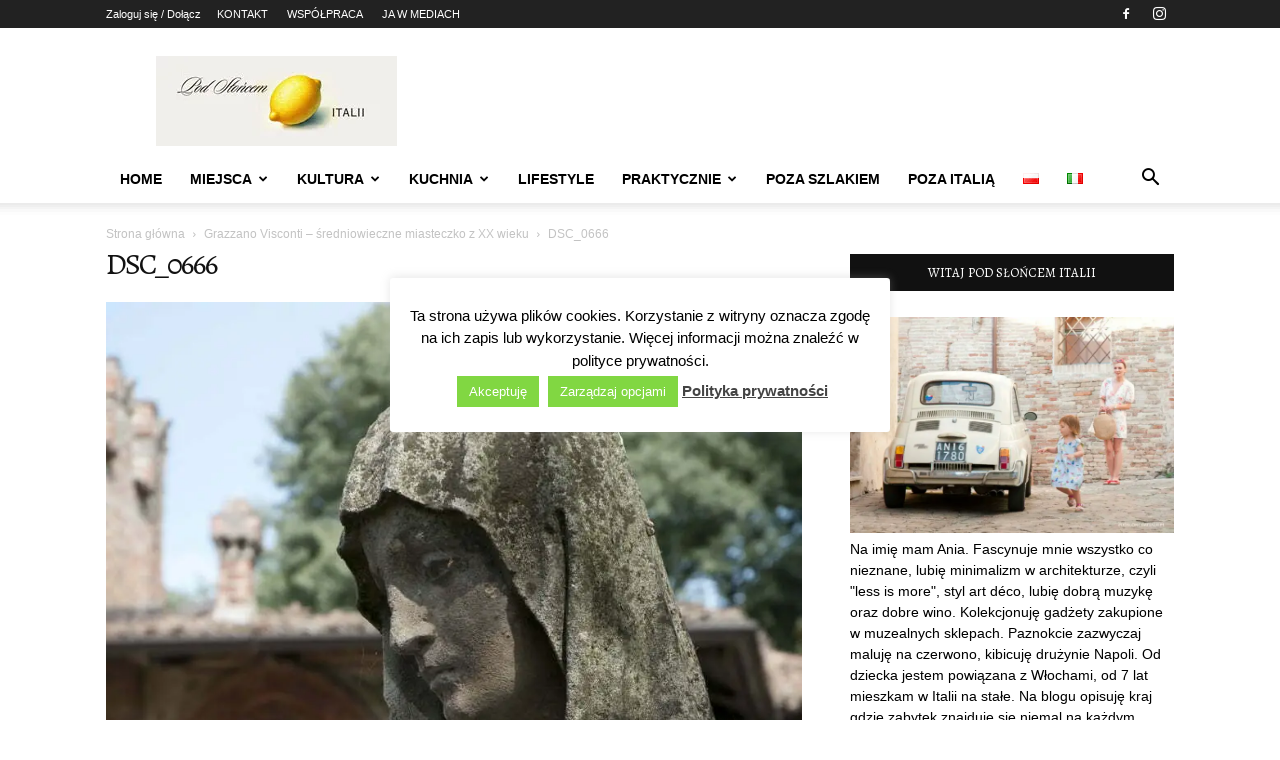

--- FILE ---
content_type: text/html; charset=UTF-8
request_url: https://podsloncemitalii.pl/architektura/grazzano-visconti/attachment/dsc_0666-2/
body_size: 30225
content:
<!doctype html >
<!--[if IE 8]>    <html class="ie8" lang="en"> <![endif]-->
<!--[if IE 9]>    <html class="ie9" lang="en"> <![endif]-->
<!--[if gt IE 8]><!--> <html lang="pl-PL"> <!--<![endif]-->
<head>
    <title>DSC_0666 - Pod Słońcem Italii</title>
    <meta charset="UTF-8" />
    <meta name="viewport" content="width=device-width, initial-scale=1.0">
    <link rel="pingback" href="https://podsloncemitalii.pl/xmlrpc.php" />
    <meta name='robots' content='index, follow, max-image-preview:large, max-snippet:-1, max-video-preview:-1' />
<link rel="icon" type="image/png" href="https://podsloncemitalii.pl/wp-content/uploads/2025/03/logo-3-3-1-480x640.jpg"><script>window._wca = window._wca || [];</script>

	<!-- This site is optimized with the Yoast SEO plugin v26.8 - https://yoast.com/product/yoast-seo-wordpress/ -->
	<link rel="canonical" href="https://podsloncemitalii.pl/wp-content/uploads/2018/10/DSC_0666-1.jpg" />
	<meta property="og:locale" content="pl_PL" />
	<meta property="og:type" content="article" />
	<meta property="og:title" content="DSC_0666 - Pod Słońcem Italii" />
	<meta property="og:url" content="https://podsloncemitalii.pl/wp-content/uploads/2018/10/DSC_0666-1.jpg" />
	<meta property="og:site_name" content="Pod Słońcem Italii" />
	<meta property="article:publisher" content="https://www.facebook.com/Podsloncemitalii/" />
	<meta property="og:image" content="https://podsloncemitalii.pl/architektura/grazzano-visconti/attachment/dsc_0666-2" />
	<meta property="og:image:width" content="850" />
	<meta property="og:image:height" content="1280" />
	<meta property="og:image:type" content="image/jpeg" />
	<meta name="twitter:card" content="summary_large_image" />
	<meta name="twitter:site" content="@PodSloncemItali" />
	<script type="application/ld+json" class="yoast-schema-graph">{"@context":"https://schema.org","@graph":[{"@type":"AdvertiserContentArticle","@id":"https://podsloncemitalii.pl/wp-content/uploads/2018/10/DSC_0666-1.jpg#article","isPartOf":{"@id":"https://podsloncemitalii.pl/wp-content/uploads/2018/10/DSC_0666-1.jpg"},"author":{"name":"Ania","@id":"https://podsloncemitalii.pl/#/schema/person/1a6d52eedd6df86b09571b93372eafed"},"headline":"DSC_0666","datePublished":"2018-10-07T10:45:28+00:00","mainEntityOfPage":{"@id":"https://podsloncemitalii.pl/wp-content/uploads/2018/10/DSC_0666-1.jpg"},"wordCount":1,"commentCount":0,"publisher":{"@id":"https://podsloncemitalii.pl/#/schema/person/1a6d52eedd6df86b09571b93372eafed"},"image":{"@id":"https://podsloncemitalii.pl/wp-content/uploads/2018/10/DSC_0666-1.jpg#primaryimage"},"thumbnailUrl":"https://i0.wp.com/podsloncemitalii.pl/wp-content/uploads/2018/10/DSC_0666-1.jpg?fit=850%2C1280&ssl=1","inLanguage":"pl-PL","potentialAction":[{"@type":"CommentAction","name":"Comment","target":["https://podsloncemitalii.pl/wp-content/uploads/2018/10/DSC_0666-1.jpg#respond"]}]},{"@type":"WebPage","@id":"https://podsloncemitalii.pl/wp-content/uploads/2018/10/DSC_0666-1.jpg","url":"https://podsloncemitalii.pl/wp-content/uploads/2018/10/DSC_0666-1.jpg","name":"DSC_0666 - Pod Słońcem Italii","isPartOf":{"@id":"https://podsloncemitalii.pl/#website"},"primaryImageOfPage":{"@id":"https://podsloncemitalii.pl/wp-content/uploads/2018/10/DSC_0666-1.jpg#primaryimage"},"image":{"@id":"https://podsloncemitalii.pl/wp-content/uploads/2018/10/DSC_0666-1.jpg#primaryimage"},"thumbnailUrl":"https://i0.wp.com/podsloncemitalii.pl/wp-content/uploads/2018/10/DSC_0666-1.jpg?fit=850%2C1280&ssl=1","datePublished":"2018-10-07T10:45:28+00:00","breadcrumb":{"@id":"https://podsloncemitalii.pl/wp-content/uploads/2018/10/DSC_0666-1.jpg#breadcrumb"},"inLanguage":"pl-PL","potentialAction":[{"@type":"ReadAction","target":["https://podsloncemitalii.pl/wp-content/uploads/2018/10/DSC_0666-1.jpg"]}]},{"@type":"ImageObject","inLanguage":"pl-PL","@id":"https://podsloncemitalii.pl/wp-content/uploads/2018/10/DSC_0666-1.jpg#primaryimage","url":"https://i0.wp.com/podsloncemitalii.pl/wp-content/uploads/2018/10/DSC_0666-1.jpg?fit=850%2C1280&ssl=1","contentUrl":"https://i0.wp.com/podsloncemitalii.pl/wp-content/uploads/2018/10/DSC_0666-1.jpg?fit=850%2C1280&ssl=1"},{"@type":"BreadcrumbList","@id":"https://podsloncemitalii.pl/wp-content/uploads/2018/10/DSC_0666-1.jpg#breadcrumb","itemListElement":[{"@type":"ListItem","position":1,"name":"Strona główna","item":"https://podsloncemitalii.pl/"},{"@type":"ListItem","position":2,"name":"Grazzano Visconti &#8211; średniowieczne miasteczko z XX wieku","item":"https://podsloncemitalii.pl/architektura/grazzano-visconti/"},{"@type":"ListItem","position":3,"name":"DSC_0666"}]},{"@type":"WebSite","@id":"https://podsloncemitalii.pl/#website","url":"https://podsloncemitalii.pl/","name":"Pod Słońcem Italii","description":"Włochy: podróże, sztuka, smaki.","publisher":{"@id":"https://podsloncemitalii.pl/#/schema/person/1a6d52eedd6df86b09571b93372eafed"},"potentialAction":[{"@type":"SearchAction","target":{"@type":"EntryPoint","urlTemplate":"https://podsloncemitalii.pl/?s={search_term_string}"},"query-input":{"@type":"PropertyValueSpecification","valueRequired":true,"valueName":"search_term_string"}}],"inLanguage":"pl-PL"},{"@type":["Person","Organization"],"@id":"https://podsloncemitalii.pl/#/schema/person/1a6d52eedd6df86b09571b93372eafed","name":"Ania","image":{"@type":"ImageObject","inLanguage":"pl-PL","@id":"https://podsloncemitalii.pl/#/schema/person/image/","url":"https://i0.wp.com/podsloncemitalii.pl/wp-content/uploads/2022/10/nuovo-logo-FB.jpg?fit=449%2C449&ssl=1","contentUrl":"https://i0.wp.com/podsloncemitalii.pl/wp-content/uploads/2022/10/nuovo-logo-FB.jpg?fit=449%2C449&ssl=1","width":449,"height":449,"caption":"Ania"},"logo":{"@id":"https://podsloncemitalii.pl/#/schema/person/image/"},"description":"Mama archeolog. Opowiadam o moim życiu w Italii toczącym się między kawą, klimatycznymi zaułkami wiosek położonych nad jeziorem Como, alpejskimi szlakami i wielkomiejskim klimatem Mediolanu, ale i chaosem związanym z przebywaniem wśród Włochów. Z przyjemnością recenzuję książki, opisuje impresje z podróży i dzielę się przepisami pozyskanymi od przyjaciół, a kiedy trzeba, nie boję się ponarzekać na Belpaese.","sameAs":["https://podsloncemitalii.pl/","https://www.facebook.com/Podsloncemitalii/","https://www.instagram.com/podsloncemitaliiblog/"]}]}</script>
	<!-- / Yoast SEO plugin. -->


<link rel='dns-prefetch' href='//stats.wp.com' />
<link rel='dns-prefetch' href='//platform-api.sharethis.com' />
<link rel='preconnect' href='//i0.wp.com' />
<link rel='preconnect' href='//c0.wp.com' />
<link rel="alternate" type="application/rss+xml" title="Pod Słońcem Italii &raquo; Kanał z wpisami" href="https://podsloncemitalii.pl/feed/" />
<link rel="alternate" type="application/rss+xml" title="Pod Słońcem Italii &raquo; Kanał z komentarzami" href="https://podsloncemitalii.pl/comments/feed/" />
<link rel="alternate" type="application/rss+xml" title="Pod Słońcem Italii &raquo; DSC_0666 Kanał z komentarzami" href="https://podsloncemitalii.pl/architektura/grazzano-visconti/attachment/dsc_0666-2/feed/" />
<link rel="alternate" title="oEmbed (JSON)" type="application/json+oembed" href="https://podsloncemitalii.pl/wp-json/oembed/1.0/embed?url=https%3A%2F%2Fpodsloncemitalii.pl%2Farchitektura%2Fgrazzano-visconti%2Fattachment%2Fdsc_0666-2%2F&#038;lang=pl" />
<link rel="alternate" title="oEmbed (XML)" type="text/xml+oembed" href="https://podsloncemitalii.pl/wp-json/oembed/1.0/embed?url=https%3A%2F%2Fpodsloncemitalii.pl%2Farchitektura%2Fgrazzano-visconti%2Fattachment%2Fdsc_0666-2%2F&#038;format=xml&#038;lang=pl" />
<!-- podsloncemitalii.pl is managing ads with Advanced Ads 2.0.16 – https://wpadvancedads.com/ --><script id="podsl-ready">
			window.advanced_ads_ready=function(e,a){a=a||"complete";var d=function(e){return"interactive"===a?"loading"!==e:"complete"===e};d(document.readyState)?e():document.addEventListener("readystatechange",(function(a){d(a.target.readyState)&&e()}),{once:"interactive"===a})},window.advanced_ads_ready_queue=window.advanced_ads_ready_queue||[];		</script>
		<style id='wp-img-auto-sizes-contain-inline-css' type='text/css'>
img:is([sizes=auto i],[sizes^="auto," i]){contain-intrinsic-size:3000px 1500px}
/*# sourceURL=wp-img-auto-sizes-contain-inline-css */
</style>

<style id='wp-emoji-styles-inline-css' type='text/css'>

	img.wp-smiley, img.emoji {
		display: inline !important;
		border: none !important;
		box-shadow: none !important;
		height: 1em !important;
		width: 1em !important;
		margin: 0 0.07em !important;
		vertical-align: -0.1em !important;
		background: none !important;
		padding: 0 !important;
	}
/*# sourceURL=wp-emoji-styles-inline-css */
</style>
<style id='classic-theme-styles-inline-css' type='text/css'>
/*! This file is auto-generated */
.wp-block-button__link{color:#fff;background-color:#32373c;border-radius:9999px;box-shadow:none;text-decoration:none;padding:calc(.667em + 2px) calc(1.333em + 2px);font-size:1.125em}.wp-block-file__button{background:#32373c;color:#fff;text-decoration:none}
/*# sourceURL=/wp-includes/css/classic-themes.min.css */
</style>
<style id='age-gate-custom-inline-css' type='text/css'>
:root{--ag-background-color: rgba(0,0,0,1);--ag-background-image-position: center center;--ag-background-image-opacity: 1;--ag-form-background: rgba(255,255,255,1);--ag-text-color: #000000;--ag-blur: 5px;}
/*# sourceURL=age-gate-custom-inline-css */
</style>
<link data-optimized="1" rel='stylesheet' id='age-gate-css' href='https://podsloncemitalii.pl/wp-content/litespeed/css/758e5bf33a39912f185f19f73b03a533.css?ver=fbc9f' type='text/css' media='all' />
<style id='age-gate-options-inline-css' type='text/css'>
:root{--ag-background-color: rgba(0,0,0,1);--ag-background-image-position: center center;--ag-background-image-opacity: 1;--ag-form-background: rgba(255,255,255,1);--ag-text-color: #000000;--ag-blur: 5px;}
/*# sourceURL=age-gate-options-inline-css */
</style>
<link data-optimized="1" rel='stylesheet' id='contact-form-7-css' href='https://podsloncemitalii.pl/wp-content/litespeed/css/ec8cfaff8c92bea70bb048b057d7129c.css?ver=a58d7' type='text/css' media='all' />
<link data-optimized="1" rel='stylesheet' id='cookie-law-info-css' href='https://podsloncemitalii.pl/wp-content/litespeed/css/dc41611b0ca02102d09ac8e413f12aae.css?ver=61d25' type='text/css' media='all' />
<link data-optimized="1" rel='stylesheet' id='cookie-law-info-gdpr-css' href='https://podsloncemitalii.pl/wp-content/litespeed/css/4ee4befdad1d22844f507b33d952ab90.css?ver=82fe2' type='text/css' media='all' />
<link rel='stylesheet' id='woocommerce-layout-css' href='https://c0.wp.com/p/woocommerce/10.4.3/assets/css/woocommerce-layout.css' type='text/css' media='all' />
<style id='woocommerce-layout-inline-css' type='text/css'>

	.infinite-scroll .woocommerce-pagination {
		display: none;
	}
/*# sourceURL=woocommerce-layout-inline-css */
</style>
<link rel='stylesheet' id='woocommerce-smallscreen-css' href='https://c0.wp.com/p/woocommerce/10.4.3/assets/css/woocommerce-smallscreen.css' type='text/css' media='only screen and (max-width: 768px)' />
<link rel='stylesheet' id='woocommerce-general-css' href='https://c0.wp.com/p/woocommerce/10.4.3/assets/css/woocommerce.css' type='text/css' media='all' />
<style id='woocommerce-inline-inline-css' type='text/css'>
.woocommerce form .form-row .required { visibility: visible; }
/*# sourceURL=woocommerce-inline-inline-css */
</style>
<link data-optimized="1" rel='stylesheet' id='td-plugin-multi-purpose-css' href='https://podsloncemitalii.pl/wp-content/litespeed/css/53311937a49a84ebd51203f8c22ae347.css?ver=02557' type='text/css' media='all' />
<link data-optimized="1" rel='stylesheet' id='td-theme-css' href='https://podsloncemitalii.pl/wp-content/litespeed/css/70354809bec9ab083b7b8f9b666702c0.css?ver=a865f' type='text/css' media='all' />
<style id='td-theme-inline-css' type='text/css'>@media (max-width:767px){.td-header-desktop-wrap{display:none}}@media (min-width:767px){.td-header-mobile-wrap{display:none}}</style>
<link data-optimized="1" rel='stylesheet' id='td-theme-woo-css' href='https://podsloncemitalii.pl/wp-content/litespeed/css/b219acc56dd48c50a9c5d27285b1d0cf.css?ver=9031d' type='text/css' media='all' />
<link data-optimized="1" rel='stylesheet' id='td-legacy-framework-front-style-css' href='https://podsloncemitalii.pl/wp-content/litespeed/css/80e9604323cb8dfee43e594286b2941d.css?ver=15f9e' type='text/css' media='all' />
<link data-optimized="1" rel='stylesheet' id='td-legacy-framework-woo-style-css' href='https://podsloncemitalii.pl/wp-content/litespeed/css/dc033b9013684363fb5c5a1a729955ca.css?ver=df91a' type='text/css' media='all' />
<link data-optimized="1" rel='stylesheet' id='td-standard-pack-framework-front-style-css' href='https://podsloncemitalii.pl/wp-content/litespeed/css/36a74cb7098ee500922fad519da97c22.css?ver=815ee' type='text/css' media='all' />
<link data-optimized="1" rel='stylesheet' id='tdb_style_cloud_templates_front-css' href='https://podsloncemitalii.pl/wp-content/litespeed/css/6f13798f973e65e2609fac1541f891a3.css?ver=99111' type='text/css' media='all' />
<script type="text/javascript" src="https://c0.wp.com/c/6.9/wp-includes/js/jquery/jquery.min.js" id="jquery-core-js"></script>
<script type="text/javascript" src="https://c0.wp.com/c/6.9/wp-includes/js/jquery/jquery-migrate.min.js" id="jquery-migrate-js"></script>
<script type="text/javascript" id="cookie-law-info-js-extra">
/* <![CDATA[ */
var Cli_Data = {"nn_cookie_ids":[],"cookielist":[],"non_necessary_cookies":[],"ccpaEnabled":"","ccpaRegionBased":"","ccpaBarEnabled":"","strictlyEnabled":["necessary","obligatoire"],"ccpaType":"gdpr","js_blocking":"","custom_integration":"","triggerDomRefresh":"","secure_cookies":""};
var cli_cookiebar_settings = {"animate_speed_hide":"500","animate_speed_show":"500","background":"#fff","border":"#444","border_on":"","button_1_button_colour":"#81d742","button_1_button_hover":"#67ac35","button_1_link_colour":"#fff","button_1_as_button":"1","button_1_new_win":"","button_2_button_colour":"#333","button_2_button_hover":"#292929","button_2_link_colour":"#444","button_2_as_button":"","button_2_hidebar":"1","button_3_button_colour":"#000","button_3_button_hover":"#000000","button_3_link_colour":"#fff","button_3_as_button":"1","button_3_new_win":"","button_4_button_colour":"#81d742","button_4_button_hover":"#67ac35","button_4_link_colour":"#fff","button_4_as_button":"1","button_7_button_colour":"#61a229","button_7_button_hover":"#4e8221","button_7_link_colour":"#fff","button_7_as_button":"1","button_7_new_win":"","font_family":"inherit","header_fix":"","notify_animate_hide":"1","notify_animate_show":"","notify_div_id":"#cookie-law-info-bar","notify_position_horizontal":"right","notify_position_vertical":"bottom","scroll_close":"","scroll_close_reload":"","accept_close_reload":"","reject_close_reload":"","showagain_tab":"1","showagain_background":"#fff","showagain_border":"#000","showagain_div_id":"#cookie-law-info-again","showagain_x_position":"100px","text":"#000000","show_once_yn":"","show_once":"10000","logging_on":"","as_popup":"","popup_overlay":"","bar_heading_text":"","cookie_bar_as":"popup","popup_showagain_position":"bottom-right","widget_position":"left"};
var log_object = {"ajax_url":"https://podsloncemitalii.pl/wp-admin/admin-ajax.php"};
//# sourceURL=cookie-law-info-js-extra
/* ]]> */
</script>
<script data-optimized="1" type="text/javascript" src="https://podsloncemitalii.pl/wp-content/litespeed/js/5640b59a1f542e971b6dd7b64c3366e8.js?ver=0b672" id="cookie-law-info-js"></script>
<script type="text/javascript" src="https://c0.wp.com/p/woocommerce/10.4.3/assets/js/jquery-blockui/jquery.blockUI.min.js" id="wc-jquery-blockui-js" defer="defer" data-wp-strategy="defer"></script>
<script type="text/javascript" id="wc-add-to-cart-js-extra">
/* <![CDATA[ */
var wc_add_to_cart_params = {"ajax_url":"/wp-admin/admin-ajax.php","wc_ajax_url":"/?wc-ajax=%%endpoint%%","i18n_view_cart":"Zobacz koszyk","cart_url":"https://podsloncemitalii.pl","is_cart":"","cart_redirect_after_add":"no"};
//# sourceURL=wc-add-to-cart-js-extra
/* ]]> */
</script>
<script type="text/javascript" src="https://c0.wp.com/p/woocommerce/10.4.3/assets/js/frontend/add-to-cart.min.js" id="wc-add-to-cart-js" defer="defer" data-wp-strategy="defer"></script>
<script type="text/javascript" src="https://c0.wp.com/p/woocommerce/10.4.3/assets/js/js-cookie/js.cookie.min.js" id="wc-js-cookie-js" defer="defer" data-wp-strategy="defer"></script>
<script type="text/javascript" id="woocommerce-js-extra">
/* <![CDATA[ */
var woocommerce_params = {"ajax_url":"/wp-admin/admin-ajax.php","wc_ajax_url":"/?wc-ajax=%%endpoint%%","i18n_password_show":"Poka\u017c has\u0142o","i18n_password_hide":"Ukryj has\u0142o"};
//# sourceURL=woocommerce-js-extra
/* ]]> */
</script>
<script type="text/javascript" src="https://c0.wp.com/p/woocommerce/10.4.3/assets/js/frontend/woocommerce.min.js" id="woocommerce-js" defer="defer" data-wp-strategy="defer"></script>
<script type="text/javascript" src="https://stats.wp.com/s-202604.js" id="woocommerce-analytics-js" defer="defer" data-wp-strategy="defer"></script>
<script type="text/javascript" src="//platform-api.sharethis.com/js/sharethis.js#source=googleanalytics-wordpress#product=ga&amp;property=58d8207ba1c5fb00126d1f4e" id="googleanalytics-platform-sharethis-js"></script>
<link rel="https://api.w.org/" href="https://podsloncemitalii.pl/wp-json/" /><link rel="alternate" title="JSON" type="application/json" href="https://podsloncemitalii.pl/wp-json/wp/v2/media/19305" /><link rel="EditURI" type="application/rsd+xml" title="RSD" href="https://podsloncemitalii.pl/xmlrpc.php?rsd" />
<meta name="generator" content="WordPress 6.9" />
<meta name="generator" content="WooCommerce 10.4.3" />
<link rel='shortlink' href='https://podsloncemitalii.pl/?p=19305' />
<style>
		#category-posts-2-internal ul {padding: 0;}
#category-posts-2-internal .cat-post-item img {max-width: initial; max-height: initial; margin: initial;}
#category-posts-2-internal .cat-post-author {margin-bottom: 0;}
#category-posts-2-internal .cat-post-thumbnail {margin: 5px 10px 5px 0;}
#category-posts-2-internal .cat-post-item:before {content: ""; clear: both;}
#category-posts-2-internal .cat-post-excerpt-more {display: inline-block;}
#category-posts-2-internal .cat-post-item {list-style: none; margin: 3px 0 10px; padding: 3px 0;}
#category-posts-2-internal .cat-post-current .cat-post-title {font-weight: bold; text-transform: uppercase;}
#category-posts-2-internal [class*=cat-post-tax] {font-size: 0.85em;}
#category-posts-2-internal [class*=cat-post-tax] * {display:inline-block;}
#category-posts-2-internal .cat-post-item:after {content: ""; display: table;	clear: both;}
#category-posts-2-internal .cat-post-item .cat-post-title {overflow: hidden;text-overflow: ellipsis;white-space: initial;display: -webkit-box;-webkit-line-clamp: 2;-webkit-box-orient: vertical;padding-bottom: 0 !important;}
#category-posts-2-internal .cat-post-item:after {content: ""; display: table;	clear: both;}
#category-posts-2-internal .cat-post-thumbnail {display:block; float:left; margin:5px 10px 5px 0;}
#category-posts-2-internal .cat-post-crop {overflow:hidden;display:block;}
#category-posts-2-internal p {margin:5px 0 0 0}
#category-posts-2-internal li > div {margin:5px 0 0 0; clear:both;}
#category-posts-2-internal .dashicons {vertical-align:middle;}
#category-posts-2-internal .cat-post-thumbnail .cat-post-crop img {height: 140px;}
#category-posts-2-internal .cat-post-thumbnail .cat-post-crop img {width: 180px;}
#category-posts-2-internal .cat-post-thumbnail .cat-post-crop img {object-fit: cover; max-width: 100%; display: block;}
#category-posts-2-internal .cat-post-thumbnail .cat-post-crop-not-supported img {width: 100%;}
#category-posts-2-internal .cat-post-thumbnail {max-width:100%;}
#category-posts-2-internal .cat-post-item img {margin: initial;}
@font-face {
font-family: 'cat_post';
src: url('https://podsloncemitalii.pl/wp-content/plugins/category-posts/icons/font/cat_post.eot?58348147');
src: url('https://podsloncemitalii.pl/wp-content/plugins/category-posts/icons/font/cat_post.eot?58348147#iefix') format('embedded-opentype'),
	   url('https://podsloncemitalii.pl/wp-content/plugins/category-posts/icons/font/cat_post.woff2?58348147') format('woff2'),
	   url('https://podsloncemitalii.pl/wp-content/plugins/category-posts/icons/font/cat_post.woff?58348147') format('woff'),
	   url('https://podsloncemitalii.pl/wp-content/plugins/category-posts/icons/font/cat_post.ttf?58348147') format('truetype');
 font-weight: normal;
 font-style: normal;
}

#category-posts-3-internal ul {padding: 0;}
#category-posts-3-internal .cat-post-item img {max-width: initial; max-height: initial; margin: initial;}
#category-posts-3-internal .cat-post-author {margin-bottom: 0;}
#category-posts-3-internal .cat-post-thumbnail {margin: 5px 10px 5px 0;}
#category-posts-3-internal .cat-post-item:before {content: ""; clear: both;}
#category-posts-3-internal .cat-post-excerpt-more {display: inline-block;}
#category-posts-3-internal .cat-post-item {list-style: none; margin: 3px 0 10px; padding: 3px 0;}
#category-posts-3-internal .cat-post-current .cat-post-title {font-weight: bold; text-transform: uppercase;}
#category-posts-3-internal [class*=cat-post-tax] {font-size: 0.85em;}
#category-posts-3-internal [class*=cat-post-tax] * {display:inline-block;}
#category-posts-3-internal .cat-post-item:after {content: ""; display: table;	clear: both;}
#category-posts-3-internal .cat-post-item .cat-post-title {overflow: hidden;text-overflow: ellipsis;white-space: initial;display: -webkit-box;-webkit-line-clamp: 2;-webkit-box-orient: vertical;padding-bottom: 0 !important;}
#category-posts-3-internal .cat-post-thumbnail span {position:relative; display:inline-block;}
#category-posts-3-internal .cat-post-format:after {font-family: "cat_post"; position:absolute; color:#FFFFFF; font-size:64px; line-height: 1; top:10%; left:10%;}
#category-posts-3-internal .cat-post-format-aside:after { content: '\f0f6'; }
#category-posts-3-internal .cat-post-format-chat:after { content: '\e802'; }
#category-posts-3-internal .cat-post-format-gallery:after { content: '\e805'; }
#category-posts-3-internal .cat-post-format-link:after { content: '\e809'; }
#category-posts-3-internal .cat-post-format-image:after { content: '\e800'; }
#category-posts-3-internal .cat-post-format-quote:after { content: '\f10d'; }
#category-posts-3-internal .cat-post-format-status:after { content: '\e80a'; }
#category-posts-3-internal .cat-post-format-video:after { content: '\e801'; }
#category-posts-3-internal .cat-post-format-audio:after { content: '\e803'; }
#category-posts-3-internal .cat-post-item:after {content: ""; display: table;	clear: both;}
#category-posts-3-internal .cat-post-thumbnail {display:block; float:left; margin:5px 10px 5px 0;}
#category-posts-3-internal .cat-post-crop {overflow:hidden;display:block;}
#category-posts-3-internal p {margin:5px 0 0 0}
#category-posts-3-internal li > div {margin:5px 0 0 0; clear:both;}
#category-posts-3-internal .dashicons {vertical-align:middle;}
#category-posts-3-internal .cat-post-thumbnail .cat-post-crop img {height: 100px;}
#category-posts-3-internal .cat-post-thumbnail .cat-post-crop img {width: 100px;}
#category-posts-3-internal .cat-post-thumbnail .cat-post-crop img {object-fit: cover; max-width: 100%; display: block;}
#category-posts-3-internal .cat-post-thumbnail .cat-post-crop-not-supported img {width: 100%;}
#category-posts-3-internal .cat-post-thumbnail {max-width:100%;}
#category-posts-3-internal .cat-post-item img {margin: initial;}
</style>
			<link rel="preconnect" href="https://fonts.googleapis.com">
	<link rel="preconnect" href="https://fonts.gstatic.com">
	<link href='https://fonts.googleapis.com/css2?display=swap&family=Alegreya+SC' rel='stylesheet'><style> .entry-footer .posted-on{ display:none !important; } </style><style> .entry-meta .entry-date{ display:none !important; } </style><style> .entry-meta .date{ display:none !important; } </style>	<style>img#wpstats{display:none}</style>
		    <script>
        window.tdb_global_vars = {"wpRestUrl":"https:\/\/podsloncemitalii.pl\/wp-json\/","permalinkStructure":"\/%category%\/%postname%\/"};
        window.tdb_p_autoload_vars = {"isAjax":false,"isAdminBarShowing":false,"autoloadStatus":"off","origPostEditUrl":null};
    </script>
    
    <style id="tdb-global-colors">:root{--accent-color:#fff}</style>

    
		<noscript><style>.woocommerce-product-gallery{ opacity: 1 !important; }</style></noscript>
	<script>
(function() {
	(function (i, s, o, g, r, a, m) {
		i['GoogleAnalyticsObject'] = r;
		i[r] = i[r] || function () {
				(i[r].q = i[r].q || []).push(arguments)
			}, i[r].l = 1 * new Date();
		a = s.createElement(o),
			m = s.getElementsByTagName(o)[0];
		a.async = 1;
		a.src = g;
		m.parentNode.insertBefore(a, m)
	})(window, document, 'script', 'https://google-analytics.com/analytics.js', 'ga');

	ga('create', 'UA-60912728-1', 'auto');
			ga('send', 'pageview');
	})();
</script>

<!-- JS generated by theme -->

<script type="text/javascript" id="td-generated-header-js">
    
    

	    var tdBlocksArray = []; //here we store all the items for the current page

	    // td_block class - each ajax block uses a object of this class for requests
	    function tdBlock() {
		    this.id = '';
		    this.block_type = 1; //block type id (1-234 etc)
		    this.atts = '';
		    this.td_column_number = '';
		    this.td_current_page = 1; //
		    this.post_count = 0; //from wp
		    this.found_posts = 0; //from wp
		    this.max_num_pages = 0; //from wp
		    this.td_filter_value = ''; //current live filter value
		    this.is_ajax_running = false;
		    this.td_user_action = ''; // load more or infinite loader (used by the animation)
		    this.header_color = '';
		    this.ajax_pagination_infinite_stop = ''; //show load more at page x
	    }

        // td_js_generator - mini detector
        ( function () {
            var htmlTag = document.getElementsByTagName("html")[0];

	        if ( navigator.userAgent.indexOf("MSIE 10.0") > -1 ) {
                htmlTag.className += ' ie10';
            }

            if ( !!navigator.userAgent.match(/Trident.*rv\:11\./) ) {
                htmlTag.className += ' ie11';
            }

	        if ( navigator.userAgent.indexOf("Edge") > -1 ) {
                htmlTag.className += ' ieEdge';
            }

            if ( /(iPad|iPhone|iPod)/g.test(navigator.userAgent) ) {
                htmlTag.className += ' td-md-is-ios';
            }

            var user_agent = navigator.userAgent.toLowerCase();
            if ( user_agent.indexOf("android") > -1 ) {
                htmlTag.className += ' td-md-is-android';
            }

            if ( -1 !== navigator.userAgent.indexOf('Mac OS X')  ) {
                htmlTag.className += ' td-md-is-os-x';
            }

            if ( /chrom(e|ium)/.test(navigator.userAgent.toLowerCase()) ) {
               htmlTag.className += ' td-md-is-chrome';
            }

            if ( -1 !== navigator.userAgent.indexOf('Firefox') ) {
                htmlTag.className += ' td-md-is-firefox';
            }

            if ( -1 !== navigator.userAgent.indexOf('Safari') && -1 === navigator.userAgent.indexOf('Chrome') ) {
                htmlTag.className += ' td-md-is-safari';
            }

            if( -1 !== navigator.userAgent.indexOf('IEMobile') ){
                htmlTag.className += ' td-md-is-iemobile';
            }

        })();

        var tdLocalCache = {};

        ( function () {
            "use strict";

            tdLocalCache = {
                data: {},
                remove: function (resource_id) {
                    delete tdLocalCache.data[resource_id];
                },
                exist: function (resource_id) {
                    return tdLocalCache.data.hasOwnProperty(resource_id) && tdLocalCache.data[resource_id] !== null;
                },
                get: function (resource_id) {
                    return tdLocalCache.data[resource_id];
                },
                set: function (resource_id, cachedData) {
                    tdLocalCache.remove(resource_id);
                    tdLocalCache.data[resource_id] = cachedData;
                }
            };
        })();

    
    
var td_viewport_interval_list=[{"limitBottom":767,"sidebarWidth":228},{"limitBottom":1018,"sidebarWidth":300},{"limitBottom":1140,"sidebarWidth":324}];
var td_animation_stack_effect="type0";
var tds_animation_stack=true;
var td_animation_stack_specific_selectors=".entry-thumb, img, .td-lazy-img";
var td_animation_stack_general_selectors=".td-animation-stack img, .td-animation-stack .entry-thumb, .post img, .td-animation-stack .td-lazy-img";
var tdc_is_installed="yes";
var tdc_domain_active=false;
var td_ajax_url="https:\/\/podsloncemitalii.pl\/wp-admin\/admin-ajax.php?td_theme_name=Newspaper&v=12.7.4";
var td_get_template_directory_uri="https:\/\/podsloncemitalii.pl\/wp-content\/plugins\/td-composer\/legacy\/common";
var tds_snap_menu="";
var tds_logo_on_sticky="";
var tds_header_style="";
var td_please_wait="Prosz\u0119 czeka\u0107 ...";
var td_email_user_pass_incorrect="U\u017cytkownik lub has\u0142o niepoprawne!";
var td_email_user_incorrect="E-mail lub nazwa u\u017cytkownika jest niepoprawna!";
var td_email_incorrect="E-mail niepoprawny!";
var td_user_incorrect="Username incorrect!";
var td_email_user_empty="Email or username empty!";
var td_pass_empty="Pass empty!";
var td_pass_pattern_incorrect="Invalid Pass Pattern!";
var td_retype_pass_incorrect="Retyped Pass incorrect!";
var tds_more_articles_on_post_enable="";
var tds_more_articles_on_post_time_to_wait="";
var tds_more_articles_on_post_pages_distance_from_top=0;
var tds_captcha="";
var tds_theme_color_site_wide="#4db2ec";
var tds_smart_sidebar="";
var tdThemeName="Newspaper";
var tdThemeNameWl="Newspaper";
var td_magnific_popup_translation_tPrev="Poprzedni (Strza\u0142ka w lewo)";
var td_magnific_popup_translation_tNext="Nast\u0119pny (Strza\u0142ka w prawo)";
var td_magnific_popup_translation_tCounter="%curr% z %total%";
var td_magnific_popup_translation_ajax_tError="Zawarto\u015b\u0107 z %url% nie mo\u017ce by\u0107 za\u0142adowana.";
var td_magnific_popup_translation_image_tError="Obraz #%curr% nie mo\u017ce by\u0107 za\u0142adowany.";
var tdBlockNonce="7ac0fdd32d";
var tdMobileMenu="enabled";
var tdMobileSearch="enabled";
var tdDateNamesI18n={"month_names":["stycze\u0144","luty","marzec","kwiecie\u0144","maj","czerwiec","lipiec","sierpie\u0144","wrzesie\u0144","pa\u017adziernik","listopad","grudzie\u0144"],"month_names_short":["sty","lut","mar","kwi","maj","cze","lip","sie","wrz","pa\u017a","lis","gru"],"day_names":["niedziela","poniedzia\u0142ek","wtorek","\u015broda","czwartek","pi\u0105tek","sobota"],"day_names_short":["niedz.","pon.","wt.","\u015br.","czw.","pt.","sob."]};
var tdb_modal_confirm="Ratowa\u0107";
var tdb_modal_cancel="Anulowa\u0107";
var tdb_modal_confirm_alt="Tak";
var tdb_modal_cancel_alt="NIE";
var td_deploy_mode="deploy";
var td_ad_background_click_link="";
var td_ad_background_click_target="";
</script>


<!-- Header style compiled by theme -->

<style>:root{--td_excl_label:'EKSKLUZYWNY'}:root{--td_excl_label:'EKSKLUZYWNY'}</style>

<script  async src="https://pagead2.googlesyndication.com/pagead/js/adsbygoogle.js?client=ca-pub-5631078053752454" crossorigin="anonymous"></script>


<script type="application/ld+json">
    {
        "@context": "https://schema.org",
        "@type": "BreadcrumbList",
        "itemListElement": [
            {
                "@type": "ListItem",
                "position": 1,
                "item": {
                    "@type": "WebSite",
                    "@id": "https://podsloncemitalii.pl/",
                    "name": "Strona główna"
                }
            },
            {
                "@type": "ListItem",
                "position": 2,
                    "item": {
                    "@type": "WebPage",
                    "@id": "https://podsloncemitalii.pl/architektura/grazzano-visconti/",
                    "name": "Grazzano Visconti &#8211; średniowieczne miasteczko z XX wieku"
                }
            }
            ,{
                "@type": "ListItem",
                "position": 3,
                    "item": {
                    "@type": "WebPage",
                    "@id": "",
                    "name": "DSC_0666"                                
                }
            }    
        ]
    }
</script>
<link rel="icon" href="https://i0.wp.com/podsloncemitalii.pl/wp-content/uploads/2025/03/cropped-logo-3-3-1.jpg?fit=32%2C32&#038;ssl=1" sizes="32x32" />
<link rel="icon" href="https://i0.wp.com/podsloncemitalii.pl/wp-content/uploads/2025/03/cropped-logo-3-3-1.jpg?fit=192%2C192&#038;ssl=1" sizes="192x192" />
<link rel="apple-touch-icon" href="https://i0.wp.com/podsloncemitalii.pl/wp-content/uploads/2025/03/cropped-logo-3-3-1.jpg?fit=180%2C180&#038;ssl=1" />
<meta name="msapplication-TileImage" content="https://i0.wp.com/podsloncemitalii.pl/wp-content/uploads/2025/03/cropped-logo-3-3-1.jpg?fit=270%2C270&#038;ssl=1" />

<!-- Button style compiled by theme -->

<style></style>

	<style id="egf-frontend-styles" type="text/css">
		p {background-color: #ffffff;} h1 {background-color: #ffffff;color: #000000;font-family: 'Alegreya SC', sans-serif;font-size: 34px;font-style: normal;font-weight: 400;letter-spacing: -2px;line-height: 1.1;text-decoration: none;text-transform: none;} h2 {font-family: 'Alegreya SC', sans-serif;font-style: normal;font-weight: 400;} h3 {} h4 {font-family: 'Alegreya SC', sans-serif;font-size: 23px;font-style: normal;font-weight: 400;line-height: 1.1;} h5 {font-family: 'Georgia', sans-serif;font-style: normal;font-weight: 400;} h6 {} 	</style>
		<style id="tdw-css-placeholder"></style><style id='global-styles-inline-css' type='text/css'>
:root{--wp--preset--aspect-ratio--square: 1;--wp--preset--aspect-ratio--4-3: 4/3;--wp--preset--aspect-ratio--3-4: 3/4;--wp--preset--aspect-ratio--3-2: 3/2;--wp--preset--aspect-ratio--2-3: 2/3;--wp--preset--aspect-ratio--16-9: 16/9;--wp--preset--aspect-ratio--9-16: 9/16;--wp--preset--color--black: #000000;--wp--preset--color--cyan-bluish-gray: #abb8c3;--wp--preset--color--white: #ffffff;--wp--preset--color--pale-pink: #f78da7;--wp--preset--color--vivid-red: #cf2e2e;--wp--preset--color--luminous-vivid-orange: #ff6900;--wp--preset--color--luminous-vivid-amber: #fcb900;--wp--preset--color--light-green-cyan: #7bdcb5;--wp--preset--color--vivid-green-cyan: #00d084;--wp--preset--color--pale-cyan-blue: #8ed1fc;--wp--preset--color--vivid-cyan-blue: #0693e3;--wp--preset--color--vivid-purple: #9b51e0;--wp--preset--gradient--vivid-cyan-blue-to-vivid-purple: linear-gradient(135deg,rgb(6,147,227) 0%,rgb(155,81,224) 100%);--wp--preset--gradient--light-green-cyan-to-vivid-green-cyan: linear-gradient(135deg,rgb(122,220,180) 0%,rgb(0,208,130) 100%);--wp--preset--gradient--luminous-vivid-amber-to-luminous-vivid-orange: linear-gradient(135deg,rgb(252,185,0) 0%,rgb(255,105,0) 100%);--wp--preset--gradient--luminous-vivid-orange-to-vivid-red: linear-gradient(135deg,rgb(255,105,0) 0%,rgb(207,46,46) 100%);--wp--preset--gradient--very-light-gray-to-cyan-bluish-gray: linear-gradient(135deg,rgb(238,238,238) 0%,rgb(169,184,195) 100%);--wp--preset--gradient--cool-to-warm-spectrum: linear-gradient(135deg,rgb(74,234,220) 0%,rgb(151,120,209) 20%,rgb(207,42,186) 40%,rgb(238,44,130) 60%,rgb(251,105,98) 80%,rgb(254,248,76) 100%);--wp--preset--gradient--blush-light-purple: linear-gradient(135deg,rgb(255,206,236) 0%,rgb(152,150,240) 100%);--wp--preset--gradient--blush-bordeaux: linear-gradient(135deg,rgb(254,205,165) 0%,rgb(254,45,45) 50%,rgb(107,0,62) 100%);--wp--preset--gradient--luminous-dusk: linear-gradient(135deg,rgb(255,203,112) 0%,rgb(199,81,192) 50%,rgb(65,88,208) 100%);--wp--preset--gradient--pale-ocean: linear-gradient(135deg,rgb(255,245,203) 0%,rgb(182,227,212) 50%,rgb(51,167,181) 100%);--wp--preset--gradient--electric-grass: linear-gradient(135deg,rgb(202,248,128) 0%,rgb(113,206,126) 100%);--wp--preset--gradient--midnight: linear-gradient(135deg,rgb(2,3,129) 0%,rgb(40,116,252) 100%);--wp--preset--font-size--small: 11px;--wp--preset--font-size--medium: 20px;--wp--preset--font-size--large: 32px;--wp--preset--font-size--x-large: 42px;--wp--preset--font-size--regular: 15px;--wp--preset--font-size--larger: 50px;--wp--preset--spacing--20: 0.44rem;--wp--preset--spacing--30: 0.67rem;--wp--preset--spacing--40: 1rem;--wp--preset--spacing--50: 1.5rem;--wp--preset--spacing--60: 2.25rem;--wp--preset--spacing--70: 3.38rem;--wp--preset--spacing--80: 5.06rem;--wp--preset--shadow--natural: 6px 6px 9px rgba(0, 0, 0, 0.2);--wp--preset--shadow--deep: 12px 12px 50px rgba(0, 0, 0, 0.4);--wp--preset--shadow--sharp: 6px 6px 0px rgba(0, 0, 0, 0.2);--wp--preset--shadow--outlined: 6px 6px 0px -3px rgb(255, 255, 255), 6px 6px rgb(0, 0, 0);--wp--preset--shadow--crisp: 6px 6px 0px rgb(0, 0, 0);}:where(.is-layout-flex){gap: 0.5em;}:where(.is-layout-grid){gap: 0.5em;}body .is-layout-flex{display: flex;}.is-layout-flex{flex-wrap: wrap;align-items: center;}.is-layout-flex > :is(*, div){margin: 0;}body .is-layout-grid{display: grid;}.is-layout-grid > :is(*, div){margin: 0;}:where(.wp-block-columns.is-layout-flex){gap: 2em;}:where(.wp-block-columns.is-layout-grid){gap: 2em;}:where(.wp-block-post-template.is-layout-flex){gap: 1.25em;}:where(.wp-block-post-template.is-layout-grid){gap: 1.25em;}.has-black-color{color: var(--wp--preset--color--black) !important;}.has-cyan-bluish-gray-color{color: var(--wp--preset--color--cyan-bluish-gray) !important;}.has-white-color{color: var(--wp--preset--color--white) !important;}.has-pale-pink-color{color: var(--wp--preset--color--pale-pink) !important;}.has-vivid-red-color{color: var(--wp--preset--color--vivid-red) !important;}.has-luminous-vivid-orange-color{color: var(--wp--preset--color--luminous-vivid-orange) !important;}.has-luminous-vivid-amber-color{color: var(--wp--preset--color--luminous-vivid-amber) !important;}.has-light-green-cyan-color{color: var(--wp--preset--color--light-green-cyan) !important;}.has-vivid-green-cyan-color{color: var(--wp--preset--color--vivid-green-cyan) !important;}.has-pale-cyan-blue-color{color: var(--wp--preset--color--pale-cyan-blue) !important;}.has-vivid-cyan-blue-color{color: var(--wp--preset--color--vivid-cyan-blue) !important;}.has-vivid-purple-color{color: var(--wp--preset--color--vivid-purple) !important;}.has-black-background-color{background-color: var(--wp--preset--color--black) !important;}.has-cyan-bluish-gray-background-color{background-color: var(--wp--preset--color--cyan-bluish-gray) !important;}.has-white-background-color{background-color: var(--wp--preset--color--white) !important;}.has-pale-pink-background-color{background-color: var(--wp--preset--color--pale-pink) !important;}.has-vivid-red-background-color{background-color: var(--wp--preset--color--vivid-red) !important;}.has-luminous-vivid-orange-background-color{background-color: var(--wp--preset--color--luminous-vivid-orange) !important;}.has-luminous-vivid-amber-background-color{background-color: var(--wp--preset--color--luminous-vivid-amber) !important;}.has-light-green-cyan-background-color{background-color: var(--wp--preset--color--light-green-cyan) !important;}.has-vivid-green-cyan-background-color{background-color: var(--wp--preset--color--vivid-green-cyan) !important;}.has-pale-cyan-blue-background-color{background-color: var(--wp--preset--color--pale-cyan-blue) !important;}.has-vivid-cyan-blue-background-color{background-color: var(--wp--preset--color--vivid-cyan-blue) !important;}.has-vivid-purple-background-color{background-color: var(--wp--preset--color--vivid-purple) !important;}.has-black-border-color{border-color: var(--wp--preset--color--black) !important;}.has-cyan-bluish-gray-border-color{border-color: var(--wp--preset--color--cyan-bluish-gray) !important;}.has-white-border-color{border-color: var(--wp--preset--color--white) !important;}.has-pale-pink-border-color{border-color: var(--wp--preset--color--pale-pink) !important;}.has-vivid-red-border-color{border-color: var(--wp--preset--color--vivid-red) !important;}.has-luminous-vivid-orange-border-color{border-color: var(--wp--preset--color--luminous-vivid-orange) !important;}.has-luminous-vivid-amber-border-color{border-color: var(--wp--preset--color--luminous-vivid-amber) !important;}.has-light-green-cyan-border-color{border-color: var(--wp--preset--color--light-green-cyan) !important;}.has-vivid-green-cyan-border-color{border-color: var(--wp--preset--color--vivid-green-cyan) !important;}.has-pale-cyan-blue-border-color{border-color: var(--wp--preset--color--pale-cyan-blue) !important;}.has-vivid-cyan-blue-border-color{border-color: var(--wp--preset--color--vivid-cyan-blue) !important;}.has-vivid-purple-border-color{border-color: var(--wp--preset--color--vivid-purple) !important;}.has-vivid-cyan-blue-to-vivid-purple-gradient-background{background: var(--wp--preset--gradient--vivid-cyan-blue-to-vivid-purple) !important;}.has-light-green-cyan-to-vivid-green-cyan-gradient-background{background: var(--wp--preset--gradient--light-green-cyan-to-vivid-green-cyan) !important;}.has-luminous-vivid-amber-to-luminous-vivid-orange-gradient-background{background: var(--wp--preset--gradient--luminous-vivid-amber-to-luminous-vivid-orange) !important;}.has-luminous-vivid-orange-to-vivid-red-gradient-background{background: var(--wp--preset--gradient--luminous-vivid-orange-to-vivid-red) !important;}.has-very-light-gray-to-cyan-bluish-gray-gradient-background{background: var(--wp--preset--gradient--very-light-gray-to-cyan-bluish-gray) !important;}.has-cool-to-warm-spectrum-gradient-background{background: var(--wp--preset--gradient--cool-to-warm-spectrum) !important;}.has-blush-light-purple-gradient-background{background: var(--wp--preset--gradient--blush-light-purple) !important;}.has-blush-bordeaux-gradient-background{background: var(--wp--preset--gradient--blush-bordeaux) !important;}.has-luminous-dusk-gradient-background{background: var(--wp--preset--gradient--luminous-dusk) !important;}.has-pale-ocean-gradient-background{background: var(--wp--preset--gradient--pale-ocean) !important;}.has-electric-grass-gradient-background{background: var(--wp--preset--gradient--electric-grass) !important;}.has-midnight-gradient-background{background: var(--wp--preset--gradient--midnight) !important;}.has-small-font-size{font-size: var(--wp--preset--font-size--small) !important;}.has-medium-font-size{font-size: var(--wp--preset--font-size--medium) !important;}.has-large-font-size{font-size: var(--wp--preset--font-size--large) !important;}.has-x-large-font-size{font-size: var(--wp--preset--font-size--x-large) !important;}
/*# sourceURL=global-styles-inline-css */
</style>
<link rel='stylesheet' id='wc-blocks-style-css' href='https://c0.wp.com/p/woocommerce/10.4.3/assets/client/blocks/wc-blocks.css' type='text/css' media='all' />
</head>

<body class="attachment wp-singular attachment-template-default single single-attachment postid-19305 attachmentid-19305 attachment-jpeg wp-theme-Newspaper theme-Newspaper td-standard-pack woocommerce-no-js dsc_0666-2 global-block-template-14 aa-prefix-podsl- td-animation-stack-type0 td-full-layout" itemscope="itemscope" itemtype="https://schema.org/WebPage">

<div class="td-scroll-up" data-style="style1"><i class="td-icon-menu-up"></i></div>
    <div class="td-menu-background" style="visibility:hidden"></div>
<div id="td-mobile-nav" style="visibility:hidden">
    <div class="td-mobile-container">
        <!-- mobile menu top section -->
        <div class="td-menu-socials-wrap">
            <!-- socials -->
            <div class="td-menu-socials">
                
        <span class="td-social-icon-wrap">
            <a target="_blank" href="https://www.facebook.com/Podsloncemitalii/" title="Facebook">
                <i class="td-icon-font td-icon-facebook"></i>
                <span style="display: none">Facebook</span>
            </a>
        </span>
        <span class="td-social-icon-wrap">
            <a target="_blank" href="https://www.instagram.com/podsloncemitaliiblog/" title="Instagram">
                <i class="td-icon-font td-icon-instagram"></i>
                <span style="display: none">Instagram</span>
            </a>
        </span>            </div>
            <!-- close button -->
            <div class="td-mobile-close">
                <span><i class="td-icon-close-mobile"></i></span>
            </div>
        </div>

        <!-- login section -->
                    <div class="td-menu-login-section">
                
    <div class="td-guest-wrap">
        <div class="td-menu-login"><a id="login-link-mob">Zaloguj</a></div>
    </div>
            </div>
        
        <!-- menu section -->
        <div class="td-mobile-content">
            <div class="menu-menu-pl-container"><ul id="menu-menu-pl" class="td-mobile-main-menu"><li id="menu-item-13324" class="menu-item menu-item-type-custom menu-item-object-custom menu-item-home menu-item-first menu-item-13324"><a href="http://podsloncemitalii.pl/">Home</a></li>
<li id="menu-item-13327" class="menu-item menu-item-type-post_type menu-item-object-page menu-item-has-children menu-item-13327"><a href="https://podsloncemitalii.pl/miejsca/">Miejsca<i class="td-icon-menu-right td-element-after"></i></a>
<ul class="sub-menu">
	<li id="menu-item-22211" class="menu-item menu-item-type-taxonomy menu-item-object-category menu-item-has-children menu-item-22211"><a href="https://podsloncemitalii.pl/polnocne-wlochy/">północne Włochy<i class="td-icon-menu-right td-element-after"></i></a>
	<ul class="sub-menu">
		<li id="menu-item-13338" class="menu-item menu-item-type-taxonomy menu-item-object-category menu-item-13338"><a href="https://podsloncemitalii.pl/mediolan/">Mediolan</a></li>
		<li id="menu-item-31974" class="menu-item menu-item-type-taxonomy menu-item-object-category menu-item-31974"><a href="https://podsloncemitalii.pl/jezioro-como/">jezioro Como</a></li>
		<li id="menu-item-15127" class="menu-item menu-item-type-taxonomy menu-item-object-category menu-item-15127"><a href="https://podsloncemitalii.pl/dolina-aosty/">Dolina Aosty</a></li>
		<li id="menu-item-13332" class="menu-item menu-item-type-taxonomy menu-item-object-category menu-item-13332"><a href="https://podsloncemitalii.pl/emilia-romania/">Emilia Romania</a></li>
		<li id="menu-item-13333" class="menu-item menu-item-type-taxonomy menu-item-object-category menu-item-13333"><a href="https://podsloncemitalii.pl/friuli-wenecja-julijska/">Friuli-Wenecja Julijska</a></li>
		<li id="menu-item-13337" class="menu-item menu-item-type-taxonomy menu-item-object-category menu-item-13337"><a href="https://podsloncemitalii.pl/liguria/">Liguria</a></li>
		<li id="menu-item-13644" class="menu-item menu-item-type-taxonomy menu-item-object-category menu-item-13644"><a href="https://podsloncemitalii.pl/lombardia/">Lombardia</a></li>
		<li id="menu-item-13339" class="menu-item menu-item-type-taxonomy menu-item-object-category menu-item-13339"><a href="https://podsloncemitalii.pl/piemont/">Piemont</a></li>
		<li id="menu-item-14992" class="menu-item menu-item-type-taxonomy menu-item-object-category menu-item-14992"><a href="https://podsloncemitalii.pl/trydent-gorna-adyga-pl/">Trydent-Górna Adyga</a></li>
		<li id="menu-item-13343" class="menu-item menu-item-type-taxonomy menu-item-object-category menu-item-13343"><a href="https://podsloncemitalii.pl/wenecja-euganejska/">Wenecja Euganejska</a></li>
	</ul>
</li>
	<li id="menu-item-22212" class="menu-item menu-item-type-taxonomy menu-item-object-category menu-item-has-children menu-item-22212"><a href="https://podsloncemitalii.pl/srodkowe-wlochy/">środkowe Włochy<i class="td-icon-menu-right td-element-after"></i></a>
	<ul class="sub-menu">
		<li id="menu-item-13335" class="menu-item menu-item-type-taxonomy menu-item-object-category menu-item-13335"><a href="https://podsloncemitalii.pl/lacjum/">Lacjum</a></li>
		<li id="menu-item-19140" class="menu-item menu-item-type-taxonomy menu-item-object-category menu-item-19140"><a href="https://podsloncemitalii.pl/marche/">Marche</a></li>
		<li id="menu-item-13341" class="menu-item menu-item-type-taxonomy menu-item-object-category menu-item-13341"><a href="https://podsloncemitalii.pl/toskania/">Toskania</a></li>
		<li id="menu-item-13342" class="menu-item menu-item-type-taxonomy menu-item-object-category menu-item-13342"><a href="https://podsloncemitalii.pl/umbria/">Umbria</a></li>
	</ul>
</li>
	<li id="menu-item-22213" class="menu-item menu-item-type-taxonomy menu-item-object-category menu-item-has-children menu-item-22213"><a href="https://podsloncemitalii.pl/poludniowe-wlochy/">południowe Włochy<i class="td-icon-menu-right td-element-after"></i></a>
	<ul class="sub-menu">
		<li id="menu-item-19385" class="menu-item menu-item-type-taxonomy menu-item-object-category menu-item-19385"><a href="https://podsloncemitalii.pl/abruzja/">Abruzja</a></li>
		<li id="menu-item-13334" class="menu-item menu-item-type-taxonomy menu-item-object-category menu-item-13334"><a href="https://podsloncemitalii.pl/apulia/">Apulia</a></li>
		<li id="menu-item-20681" class="menu-item menu-item-type-taxonomy menu-item-object-category menu-item-20681"><a href="https://podsloncemitalii.pl/kalabria/">Kalabria</a></li>
		<li id="menu-item-13336" class="menu-item menu-item-type-taxonomy menu-item-object-category menu-item-13336"><a href="https://podsloncemitalii.pl/kampania/">Kampania</a></li>
		<li id="menu-item-13340" class="menu-item menu-item-type-taxonomy menu-item-object-category menu-item-13340"><a href="https://podsloncemitalii.pl/sardynia/">Sardynia</a></li>
		<li id="menu-item-13344" class="menu-item menu-item-type-taxonomy menu-item-object-category menu-item-13344"><a href="https://podsloncemitalii.pl/sycylia/">Sycylia</a></li>
	</ul>
</li>
	<li id="menu-item-13349" class="menu-item menu-item-type-taxonomy menu-item-object-category menu-item-13349"><a href="https://podsloncemitalii.pl/zabytki-unesco/">zabytki UNESCO</a></li>
</ul>
</li>
<li id="menu-item-13329" class="menu-item menu-item-type-post_type menu-item-object-page menu-item-has-children menu-item-13329"><a href="https://podsloncemitalii.pl/sztuka/">Kultura<i class="td-icon-menu-right td-element-after"></i></a>
<ul class="sub-menu">
	<li id="menu-item-13345" class="menu-item menu-item-type-taxonomy menu-item-object-category menu-item-13345"><a href="https://podsloncemitalii.pl/archeologia/">Archeologia</a></li>
	<li id="menu-item-13350" class="menu-item menu-item-type-taxonomy menu-item-object-category menu-item-13350"><a href="https://podsloncemitalii.pl/architektura/">Architektura</a></li>
	<li id="menu-item-13347" class="menu-item menu-item-type-taxonomy menu-item-object-category menu-item-13347"><a href="https://podsloncemitalii.pl/design/">Design</a></li>
	<li id="menu-item-19100" class="menu-item menu-item-type-taxonomy menu-item-object-category menu-item-19100"><a href="https://podsloncemitalii.pl/wloskie-kino/">Kino</a></li>
	<li id="menu-item-23100" class="menu-item menu-item-type-taxonomy menu-item-object-category menu-item-23100"><a href="https://podsloncemitalii.pl/ksiazki/">Książki</a></li>
	<li id="menu-item-13348" class="menu-item menu-item-type-taxonomy menu-item-object-category menu-item-13348"><a href="https://podsloncemitalii.pl/malarstwo/">Malarstwo</a></li>
	<li id="menu-item-17786" class="menu-item menu-item-type-taxonomy menu-item-object-category menu-item-17786"><a href="https://podsloncemitalii.pl/moda/">Moda</a></li>
	<li id="menu-item-13346" class="menu-item menu-item-type-taxonomy menu-item-object-category menu-item-13346"><a href="https://podsloncemitalii.pl/wloska-muzyka/">Muzyka</a></li>
	<li id="menu-item-14934" class="menu-item menu-item-type-taxonomy menu-item-object-category menu-item-14934"><a href="https://podsloncemitalii.pl/wloska-popkultura/">Popkultura</a></li>
</ul>
</li>
<li id="menu-item-13325" class="menu-item menu-item-type-post_type menu-item-object-page menu-item-has-children menu-item-13325"><a href="https://podsloncemitalii.pl/kuchnia/">Kuchnia<i class="td-icon-menu-right td-element-after"></i></a>
<ul class="sub-menu">
	<li id="menu-item-22977" class="menu-item menu-item-type-taxonomy menu-item-object-category menu-item-has-children menu-item-22977"><a href="https://podsloncemitalii.pl/kuchnia/">Przepisy<i class="td-icon-menu-right td-element-after"></i></a>
	<ul class="sub-menu">
		<li id="menu-item-28663" class="menu-item menu-item-type-taxonomy menu-item-object-category menu-item-28663"><a href="https://podsloncemitalii.pl/przepisy/">wszystkie przepisy</a></li>
		<li id="menu-item-28631" class="menu-item menu-item-type-taxonomy menu-item-object-category menu-item-28631"><a href="https://podsloncemitalii.pl/weganskie/">dania wegańskie</a></li>
		<li id="menu-item-28637" class="menu-item menu-item-type-taxonomy menu-item-object-category menu-item-28637"><a href="https://podsloncemitalii.pl/makaron/">makaron</a></li>
		<li id="menu-item-28639" class="menu-item menu-item-type-taxonomy menu-item-object-category menu-item-28639"><a href="https://podsloncemitalii.pl/risotto/">risotto</a></li>
		<li id="menu-item-28641" class="menu-item menu-item-type-taxonomy menu-item-object-category menu-item-28641"><a href="https://podsloncemitalii.pl/polenta/">polenta</a></li>
		<li id="menu-item-28642" class="menu-item menu-item-type-taxonomy menu-item-object-category menu-item-28642"><a href="https://podsloncemitalii.pl/zupa/">zupa</a></li>
		<li id="menu-item-28643" class="menu-item menu-item-type-taxonomy menu-item-object-category menu-item-28643"><a href="https://podsloncemitalii.pl/tarta-na-slono/">tarta na słono</a></li>
		<li id="menu-item-28650" class="menu-item menu-item-type-taxonomy menu-item-object-category menu-item-28650"><a href="https://podsloncemitalii.pl/ryby/">ryby</a></li>
		<li id="menu-item-28651" class="menu-item menu-item-type-taxonomy menu-item-object-category menu-item-28651"><a href="https://podsloncemitalii.pl/owoce-morza/">owoce morza</a></li>
		<li id="menu-item-28644" class="menu-item menu-item-type-taxonomy menu-item-object-category menu-item-28644"><a href="https://podsloncemitalii.pl/focaccia/">focaccia</a></li>
		<li id="menu-item-28660" class="menu-item menu-item-type-taxonomy menu-item-object-category menu-item-28660"><a href="https://podsloncemitalii.pl/salaty-i-salatki/">sałaty i sałatki</a></li>
	</ul>
</li>
	<li id="menu-item-14327" class="menu-item menu-item-type-taxonomy menu-item-object-category menu-item-14327"><a href="https://podsloncemitalii.pl/aperitif/">Aperitif</a></li>
	<li id="menu-item-13354" class="menu-item menu-item-type-taxonomy menu-item-object-category menu-item-13354"><a href="https://podsloncemitalii.pl/wino/">Wino</a></li>
	<li id="menu-item-14338" class="menu-item menu-item-type-taxonomy menu-item-object-category menu-item-14338"><a href="https://podsloncemitalii.pl/digestivo/">Digestif</a></li>
	<li id="menu-item-22413" class="menu-item menu-item-type-taxonomy menu-item-object-category menu-item-22413"><a href="https://podsloncemitalii.pl/oliwa-z-oliwek/">Oliwa z oliwek</a></li>
	<li id="menu-item-14321" class="menu-item menu-item-type-taxonomy menu-item-object-category menu-item-14321"><a href="https://podsloncemitalii.pl/kawa/">Kawa</a></li>
	<li id="menu-item-25211" class="menu-item menu-item-type-taxonomy menu-item-object-category menu-item-25211"><a href="https://podsloncemitalii.pl/lody/">Lody</a></li>
	<li id="menu-item-13353" class="menu-item menu-item-type-taxonomy menu-item-object-category menu-item-13353"><a href="https://podsloncemitalii.pl/produkty-regionalne/">Produkty regionalne</a></li>
	<li id="menu-item-14344" class="menu-item menu-item-type-taxonomy menu-item-object-category menu-item-14344"><a href="https://podsloncemitalii.pl/kulinarne-ciekawostki/">Kulinarne ciekawostki</a></li>
	<li id="menu-item-13355" class="menu-item menu-item-type-post_type menu-item-object-page td-no-down-arrow menu-item-13355"><a href="https://podsloncemitalii.pl/dobre-adresy-trattorie-osterie-restauracje-bary-i-lodziarnie/">Dobre adresy [trattorie, osterie, restauracje, bary i lodziarnie]</a></li>
</ul>
</li>
<li id="menu-item-13330" class="menu-item menu-item-type-taxonomy menu-item-object-category menu-item-13330"><a href="https://podsloncemitalii.pl/wloski-lifestyle/">Lifestyle</a></li>
<li id="menu-item-15460" class="menu-item menu-item-type-taxonomy menu-item-object-category menu-item-has-children menu-item-15460"><a href="https://podsloncemitalii.pl/praktycznie-pl/">praktycznie<i class="td-icon-menu-right td-element-after"></i></a>
<ul class="sub-menu">
	<li id="menu-item-19615" class="menu-item menu-item-type-post_type menu-item-object-page menu-item-19615"><a href="https://podsloncemitalii.pl/noclegi/">Noclegi</a></li>
	<li id="menu-item-28133" class="menu-item menu-item-type-taxonomy menu-item-object-category menu-item-28133"><a href="https://podsloncemitalii.pl/knajpy/">Włochy do zjedzenia</a></li>
	<li id="menu-item-21494" class="menu-item menu-item-type-taxonomy menu-item-object-category menu-item-21494"><a href="https://podsloncemitalii.pl/praktycznie-pl/">Porady</a></li>
	<li id="menu-item-27703" class="menu-item menu-item-type-taxonomy menu-item-object-category menu-item-27703"><a href="https://podsloncemitalii.pl/wlochy-z-dzieckiem/">Włochy z dzieckiem</a></li>
	<li id="menu-item-15490" class="menu-item menu-item-type-post_type menu-item-object-page menu-item-15490"><a href="https://podsloncemitalii.pl/wlochy-z-psem/">Włochy z Psem</a></li>
</ul>
</li>
<li id="menu-item-28755" class="menu-item menu-item-type-taxonomy menu-item-object-category menu-item-28755"><a href="https://podsloncemitalii.pl/wlochy-poza-szlakiem/">Poza szlakiem</a></li>
<li id="menu-item-13404" class="menu-item menu-item-type-taxonomy menu-item-object-category menu-item-13404"><a href="https://podsloncemitalii.pl/poza-italia/">Poza Italią</a></li>
<li id="menu-item-30518-pl" class="lang-item lang-item-1683 lang-item-pl current-lang lang-item-first menu-item menu-item-type-custom menu-item-object-custom menu-item-30518-pl"><a href="https://podsloncemitalii.pl/architektura/grazzano-visconti/attachment/dsc_0666-2/" hreflang="pl-PL" lang="pl-PL"><img src="[data-uri]" alt="Polski" width="16" height="11" style="width: 16px; height: 11px;" /></a></li>
<li id="menu-item-30518-it" class="lang-item lang-item-1686 lang-item-it no-translation menu-item menu-item-type-custom menu-item-object-custom menu-item-30518-it"><a href="https://podsloncemitalii.pl/it/" hreflang="it-IT" lang="it-IT"><img src="[data-uri]" alt="Italiano" width="16" height="11" style="width: 16px; height: 11px;" /></a></li>
</ul></div>        </div>
    </div>

    <!-- register/login section -->
            <div id="login-form-mobile" class="td-register-section">
            
            <div id="td-login-mob" class="td-login-animation td-login-hide-mob">
            	<!-- close button -->
	            <div class="td-login-close">
	                <span class="td-back-button"><i class="td-icon-read-down"></i></span>
	                <div class="td-login-title">Zaloguj</div>
	                <!-- close button -->
		            <div class="td-mobile-close">
		                <span><i class="td-icon-close-mobile"></i></span>
		            </div>
	            </div>
	            <form class="td-login-form-wrap" action="#" method="post">
	                <div class="td-login-panel-title"><span>Witamy!</span>Zaloguj się na swoje konto</div>
	                <div class="td_display_err"></div>
	                <div class="td-login-inputs"><input class="td-login-input" autocomplete="username" type="text" name="login_email" id="login_email-mob" value="" required><label for="login_email-mob">Twoja nazwa użytkownika</label></div>
	                <div class="td-login-inputs"><input class="td-login-input" autocomplete="current-password" type="password" name="login_pass" id="login_pass-mob" value="" required><label for="login_pass-mob">Twoje hasło</label></div>
	                <input type="button" name="login_button" id="login_button-mob" class="td-login-button" value="ZALOGUJ SIĘ">
	                
					
	                <div class="td-login-info-text">
	                <a href="#" id="forgot-pass-link-mob">Nie pamiętasz hasła?</a>
	                </div>
	                <div class="td-login-register-link">
	                
	                </div>
	                
	                

                </form>
            </div>

            
            
            
            
            <div id="td-forgot-pass-mob" class="td-login-animation td-login-hide-mob">
                <!-- close button -->
	            <div class="td-forgot-pass-close">
	                <a href="#" aria-label="Back" class="td-back-button"><i class="td-icon-read-down"></i></a>
	                <div class="td-login-title">Odzyskiwanie hasła</div>
	            </div>
	            <div class="td-login-form-wrap">
	                <div class="td-login-panel-title">Odzyskaj swoje hasło</div>
	                <div class="td_display_err"></div>
	                <div class="td-login-inputs"><input class="td-login-input" type="text" name="forgot_email" id="forgot_email-mob" value="" required><label for="forgot_email-mob">Twój e-mail</label></div>
	                <input type="button" name="forgot_button" id="forgot_button-mob" class="td-login-button" value="Wyślij Moją Przepustkę">
                </div>
            </div>
        </div>
    </div><div class="td-search-background" style="visibility:hidden"></div>
<div class="td-search-wrap-mob" style="visibility:hidden">
	<div class="td-drop-down-search">
		<form method="get" class="td-search-form" action="https://podsloncemitalii.pl/">
			<!-- close button -->
			<div class="td-search-close">
				<span><i class="td-icon-close-mobile"></i></span>
			</div>
			<div role="search" class="td-search-input">
				<span>Wyszukiwanie</span>
				<input id="td-header-search-mob" type="text" value="" name="s" autocomplete="off" />
			</div>
		</form>
		<div id="td-aj-search-mob" class="td-ajax-search-flex"></div>
	</div>
</div>

    <div id="td-outer-wrap" class="td-theme-wrap">
    
        
            <div class="tdc-header-wrap ">

            <!--
Header style 1
-->


<div class="td-header-wrap td-header-style-1 ">
    
    <div class="td-header-top-menu-full td-container-wrap ">
        <div class="td-container td-header-row td-header-top-menu">
            
    <div class="top-bar-style-1">
        
<div class="td-header-sp-top-menu">


	<ul class="top-header-menu td_ul_login"><li class="menu-item"><a class="td-login-modal-js menu-item" href="#login-form" data-effect="mpf-td-login-effect">Zaloguj się / Dołącz</a><span class="td-sp-ico-login td_sp_login_ico_style"></span></li></ul><div class="menu-top-container"><ul id="menu-menu-top-header" class="top-header-menu"><li id="menu-item-23691" class="menu-item menu-item-type-post_type menu-item-object-page menu-item-first td-menu-item td-normal-menu menu-item-23691"><a href="https://podsloncemitalii.pl/kontakt/">KONTAKT</a></li>
<li id="menu-item-23692" class="menu-item menu-item-type-post_type menu-item-object-page td-menu-item td-normal-menu menu-item-23692"><a href="https://podsloncemitalii.pl/wspolpraca/">WSPÓŁPRACA</a></li>
<li id="menu-item-28234" class="menu-item menu-item-type-post_type menu-item-object-page td-menu-item td-normal-menu menu-item-28234"><a href="https://podsloncemitalii.pl/ja-w-mediach/">JA W MEDIACH</a></li>
</ul></div></div>
        <div class="td-header-sp-top-widget">
    
    
        
        <span class="td-social-icon-wrap">
            <a target="_blank" href="https://www.facebook.com/Podsloncemitalii/" title="Facebook">
                <i class="td-icon-font td-icon-facebook"></i>
                <span style="display: none">Facebook</span>
            </a>
        </span>
        <span class="td-social-icon-wrap">
            <a target="_blank" href="https://www.instagram.com/podsloncemitaliiblog/" title="Instagram">
                <i class="td-icon-font td-icon-instagram"></i>
                <span style="display: none">Instagram</span>
            </a>
        </span>    </div>

    </div>

<!-- LOGIN MODAL -->

                <div id="login-form" class="white-popup-block mfp-hide mfp-with-anim td-login-modal-wrap">
                    <div class="td-login-wrap">
                        <a href="#" aria-label="Back" class="td-back-button"><i class="td-icon-modal-back"></i></a>
                        <div id="td-login-div" class="td-login-form-div td-display-block">
                            <div class="td-login-panel-title">Zaloguj</div>
                            <div class="td-login-panel-descr">Witamy! Zaloguj się na swoje konto</div>
                            <div class="td_display_err"></div>
                            <form id="loginForm" action="#" method="post">
                                <div class="td-login-inputs"><input class="td-login-input" autocomplete="username" type="text" name="login_email" id="login_email" value="" required><label for="login_email">Twoja nazwa użytkownika</label></div>
                                <div class="td-login-inputs"><input class="td-login-input" autocomplete="current-password" type="password" name="login_pass" id="login_pass" value="" required><label for="login_pass">Twoje hasło</label></div>
                                <input type="button"  name="login_button" id="login_button" class="wpb_button btn td-login-button" value="Zaloguj Się">
                                
                            </form>

                            

                            <div class="td-login-info-text"><a href="#" id="forgot-pass-link">Zapomniałeś hasła? sprowadź pomoc</a></div>
                            
                            
                            
                            
                        </div>

                        

                         <div id="td-forgot-pass-div" class="td-login-form-div td-display-none">
                            <div class="td-login-panel-title">Odzyskiwanie hasła</div>
                            <div class="td-login-panel-descr">Odzyskaj swoje hasło</div>
                            <div class="td_display_err"></div>
                            <form id="forgotpassForm" action="#" method="post">
                                <div class="td-login-inputs"><input class="td-login-input" type="text" name="forgot_email" id="forgot_email" value="" required><label for="forgot_email">Twój e-mail</label></div>
                                <input type="button" name="forgot_button" id="forgot_button" class="wpb_button btn td-login-button" value="Wyślij moje hasło">
                            </form>
                            <div class="td-login-info-text">Hasło zostanie wysłane e-mailem.</div>
                        </div>
                        
                        
                    </div>
                </div>
                        </div>
    </div>

    <div class="td-banner-wrap-full td-logo-wrap-full td-container-wrap ">
        <div class="td-container td-header-row td-header-header">
            <div class="td-header-sp-logo">
                        <a class="td-main-logo" href="https://podsloncemitalii.pl/">
            <img class="td-retina-data" data-retina="https://podsloncemitalii.pl/wp-content/uploads/2025/03/logo-3-30-x72-2.jpg" src="https://podsloncemitalii.pl/wp-content/uploads/2025/03/logo-3-30-x72-1.jpg.webp" alt="" title="Pod Słońcem Italii – blog o życiu we Włoszech "  width="241" height="90"/>
            <span class="td-visual-hidden">Pod Słońcem Italii</span>
        </a>
                </div>
                    </div>
    </div>

    <div class="td-header-menu-wrap-full td-container-wrap ">
        
        <div class="td-header-menu-wrap td-header-gradient ">
            <div class="td-container td-header-row td-header-main-menu">
                <div id="td-header-menu" role="navigation">
        <div id="td-top-mobile-toggle"><a href="#" role="button" aria-label="Menu"><i class="td-icon-font td-icon-mobile"></i></a></div>
        <div class="td-main-menu-logo td-logo-in-header">
                <a class="td-main-logo" href="https://podsloncemitalii.pl/">
            <img class="td-retina-data" data-retina="https://podsloncemitalii.pl/wp-content/uploads/2025/03/logo-3-30-x72-2.jpg" src="https://podsloncemitalii.pl/wp-content/uploads/2025/03/logo-3-30-x72-1.jpg.webp" alt="" title="Pod Słońcem Italii – blog o życiu we Włoszech "  width="241" height="90"/>
        </a>
        </div>
    <div class="menu-menu-pl-container"><ul id="menu-menu-pl-1" class="sf-menu"><li class="menu-item menu-item-type-custom menu-item-object-custom menu-item-home menu-item-first td-menu-item td-normal-menu menu-item-13324"><a href="http://podsloncemitalii.pl/">Home</a></li>
<li class="menu-item menu-item-type-post_type menu-item-object-page menu-item-has-children td-menu-item td-normal-menu menu-item-13327"><a href="https://podsloncemitalii.pl/miejsca/">Miejsca</a>
<ul class="sub-menu">
	<li class="menu-item menu-item-type-taxonomy menu-item-object-category menu-item-has-children td-menu-item td-normal-menu menu-item-22211"><a href="https://podsloncemitalii.pl/polnocne-wlochy/">północne Włochy</a>
	<ul class="sub-menu">
		<li class="menu-item menu-item-type-taxonomy menu-item-object-category td-menu-item td-normal-menu menu-item-13338"><a href="https://podsloncemitalii.pl/mediolan/">Mediolan</a></li>
		<li class="menu-item menu-item-type-taxonomy menu-item-object-category td-menu-item td-normal-menu menu-item-31974"><a href="https://podsloncemitalii.pl/jezioro-como/">jezioro Como</a></li>
		<li class="menu-item menu-item-type-taxonomy menu-item-object-category td-menu-item td-normal-menu menu-item-15127"><a href="https://podsloncemitalii.pl/dolina-aosty/">Dolina Aosty</a></li>
		<li class="menu-item menu-item-type-taxonomy menu-item-object-category td-menu-item td-normal-menu menu-item-13332"><a href="https://podsloncemitalii.pl/emilia-romania/">Emilia Romania</a></li>
		<li class="menu-item menu-item-type-taxonomy menu-item-object-category td-menu-item td-normal-menu menu-item-13333"><a href="https://podsloncemitalii.pl/friuli-wenecja-julijska/">Friuli-Wenecja Julijska</a></li>
		<li class="menu-item menu-item-type-taxonomy menu-item-object-category td-menu-item td-normal-menu menu-item-13337"><a href="https://podsloncemitalii.pl/liguria/">Liguria</a></li>
		<li class="menu-item menu-item-type-taxonomy menu-item-object-category td-menu-item td-normal-menu menu-item-13644"><a href="https://podsloncemitalii.pl/lombardia/">Lombardia</a></li>
		<li class="menu-item menu-item-type-taxonomy menu-item-object-category td-menu-item td-normal-menu menu-item-13339"><a href="https://podsloncemitalii.pl/piemont/">Piemont</a></li>
		<li class="menu-item menu-item-type-taxonomy menu-item-object-category td-menu-item td-normal-menu menu-item-14992"><a href="https://podsloncemitalii.pl/trydent-gorna-adyga-pl/">Trydent-Górna Adyga</a></li>
		<li class="menu-item menu-item-type-taxonomy menu-item-object-category td-menu-item td-normal-menu menu-item-13343"><a href="https://podsloncemitalii.pl/wenecja-euganejska/">Wenecja Euganejska</a></li>
	</ul>
</li>
	<li class="menu-item menu-item-type-taxonomy menu-item-object-category menu-item-has-children td-menu-item td-normal-menu menu-item-22212"><a href="https://podsloncemitalii.pl/srodkowe-wlochy/">środkowe Włochy</a>
	<ul class="sub-menu">
		<li class="menu-item menu-item-type-taxonomy menu-item-object-category td-menu-item td-normal-menu menu-item-13335"><a href="https://podsloncemitalii.pl/lacjum/">Lacjum</a></li>
		<li class="menu-item menu-item-type-taxonomy menu-item-object-category td-menu-item td-normal-menu menu-item-19140"><a href="https://podsloncemitalii.pl/marche/">Marche</a></li>
		<li class="menu-item menu-item-type-taxonomy menu-item-object-category td-menu-item td-normal-menu menu-item-13341"><a href="https://podsloncemitalii.pl/toskania/">Toskania</a></li>
		<li class="menu-item menu-item-type-taxonomy menu-item-object-category td-menu-item td-normal-menu menu-item-13342"><a href="https://podsloncemitalii.pl/umbria/">Umbria</a></li>
	</ul>
</li>
	<li class="menu-item menu-item-type-taxonomy menu-item-object-category menu-item-has-children td-menu-item td-normal-menu menu-item-22213"><a href="https://podsloncemitalii.pl/poludniowe-wlochy/">południowe Włochy</a>
	<ul class="sub-menu">
		<li class="menu-item menu-item-type-taxonomy menu-item-object-category td-menu-item td-normal-menu menu-item-19385"><a href="https://podsloncemitalii.pl/abruzja/">Abruzja</a></li>
		<li class="menu-item menu-item-type-taxonomy menu-item-object-category td-menu-item td-normal-menu menu-item-13334"><a href="https://podsloncemitalii.pl/apulia/">Apulia</a></li>
		<li class="menu-item menu-item-type-taxonomy menu-item-object-category td-menu-item td-normal-menu menu-item-20681"><a href="https://podsloncemitalii.pl/kalabria/">Kalabria</a></li>
		<li class="menu-item menu-item-type-taxonomy menu-item-object-category td-menu-item td-normal-menu menu-item-13336"><a href="https://podsloncemitalii.pl/kampania/">Kampania</a></li>
		<li class="menu-item menu-item-type-taxonomy menu-item-object-category td-menu-item td-normal-menu menu-item-13340"><a href="https://podsloncemitalii.pl/sardynia/">Sardynia</a></li>
		<li class="menu-item menu-item-type-taxonomy menu-item-object-category td-menu-item td-normal-menu menu-item-13344"><a href="https://podsloncemitalii.pl/sycylia/">Sycylia</a></li>
	</ul>
</li>
	<li class="menu-item menu-item-type-taxonomy menu-item-object-category td-menu-item td-normal-menu menu-item-13349"><a href="https://podsloncemitalii.pl/zabytki-unesco/">zabytki UNESCO</a></li>
</ul>
</li>
<li class="menu-item menu-item-type-post_type menu-item-object-page menu-item-has-children td-menu-item td-normal-menu menu-item-13329"><a href="https://podsloncemitalii.pl/sztuka/">Kultura</a>
<ul class="sub-menu">
	<li class="menu-item menu-item-type-taxonomy menu-item-object-category td-menu-item td-normal-menu menu-item-13345"><a href="https://podsloncemitalii.pl/archeologia/">Archeologia</a></li>
	<li class="menu-item menu-item-type-taxonomy menu-item-object-category td-menu-item td-normal-menu menu-item-13350"><a href="https://podsloncemitalii.pl/architektura/">Architektura</a></li>
	<li class="menu-item menu-item-type-taxonomy menu-item-object-category td-menu-item td-normal-menu menu-item-13347"><a href="https://podsloncemitalii.pl/design/">Design</a></li>
	<li class="menu-item menu-item-type-taxonomy menu-item-object-category td-menu-item td-normal-menu menu-item-19100"><a href="https://podsloncemitalii.pl/wloskie-kino/">Kino</a></li>
	<li class="menu-item menu-item-type-taxonomy menu-item-object-category td-menu-item td-normal-menu menu-item-23100"><a href="https://podsloncemitalii.pl/ksiazki/">Książki</a></li>
	<li class="menu-item menu-item-type-taxonomy menu-item-object-category td-menu-item td-normal-menu menu-item-13348"><a href="https://podsloncemitalii.pl/malarstwo/">Malarstwo</a></li>
	<li class="menu-item menu-item-type-taxonomy menu-item-object-category td-menu-item td-normal-menu menu-item-17786"><a href="https://podsloncemitalii.pl/moda/">Moda</a></li>
	<li class="menu-item menu-item-type-taxonomy menu-item-object-category td-menu-item td-normal-menu menu-item-13346"><a href="https://podsloncemitalii.pl/wloska-muzyka/">Muzyka</a></li>
	<li class="menu-item menu-item-type-taxonomy menu-item-object-category td-menu-item td-normal-menu menu-item-14934"><a href="https://podsloncemitalii.pl/wloska-popkultura/">Popkultura</a></li>
</ul>
</li>
<li class="menu-item menu-item-type-post_type menu-item-object-page menu-item-has-children td-menu-item td-normal-menu menu-item-13325"><a href="https://podsloncemitalii.pl/kuchnia/">Kuchnia</a>
<ul class="sub-menu">
	<li class="menu-item menu-item-type-taxonomy menu-item-object-category menu-item-has-children td-menu-item td-normal-menu menu-item-22977"><a href="https://podsloncemitalii.pl/kuchnia/">Przepisy</a>
	<ul class="sub-menu">
		<li class="menu-item menu-item-type-taxonomy menu-item-object-category td-menu-item td-normal-menu menu-item-28663"><a href="https://podsloncemitalii.pl/przepisy/">wszystkie przepisy</a></li>
		<li class="menu-item menu-item-type-taxonomy menu-item-object-category td-menu-item td-normal-menu menu-item-28631"><a href="https://podsloncemitalii.pl/weganskie/">dania wegańskie</a></li>
		<li class="menu-item menu-item-type-taxonomy menu-item-object-category td-menu-item td-normal-menu menu-item-28637"><a href="https://podsloncemitalii.pl/makaron/">makaron</a></li>
		<li class="menu-item menu-item-type-taxonomy menu-item-object-category td-menu-item td-normal-menu menu-item-28639"><a href="https://podsloncemitalii.pl/risotto/">risotto</a></li>
		<li class="menu-item menu-item-type-taxonomy menu-item-object-category td-menu-item td-normal-menu menu-item-28641"><a href="https://podsloncemitalii.pl/polenta/">polenta</a></li>
		<li class="menu-item menu-item-type-taxonomy menu-item-object-category td-menu-item td-normal-menu menu-item-28642"><a href="https://podsloncemitalii.pl/zupa/">zupa</a></li>
		<li class="menu-item menu-item-type-taxonomy menu-item-object-category td-menu-item td-normal-menu menu-item-28643"><a href="https://podsloncemitalii.pl/tarta-na-slono/">tarta na słono</a></li>
		<li class="menu-item menu-item-type-taxonomy menu-item-object-category td-menu-item td-normal-menu menu-item-28650"><a href="https://podsloncemitalii.pl/ryby/">ryby</a></li>
		<li class="menu-item menu-item-type-taxonomy menu-item-object-category td-menu-item td-normal-menu menu-item-28651"><a href="https://podsloncemitalii.pl/owoce-morza/">owoce morza</a></li>
		<li class="menu-item menu-item-type-taxonomy menu-item-object-category td-menu-item td-normal-menu menu-item-28644"><a href="https://podsloncemitalii.pl/focaccia/">focaccia</a></li>
		<li class="menu-item menu-item-type-taxonomy menu-item-object-category td-menu-item td-normal-menu menu-item-28660"><a href="https://podsloncemitalii.pl/salaty-i-salatki/">sałaty i sałatki</a></li>
	</ul>
</li>
	<li class="menu-item menu-item-type-taxonomy menu-item-object-category td-menu-item td-normal-menu menu-item-14327"><a href="https://podsloncemitalii.pl/aperitif/">Aperitif</a></li>
	<li class="menu-item menu-item-type-taxonomy menu-item-object-category td-menu-item td-normal-menu menu-item-13354"><a href="https://podsloncemitalii.pl/wino/">Wino</a></li>
	<li class="menu-item menu-item-type-taxonomy menu-item-object-category td-menu-item td-normal-menu menu-item-14338"><a href="https://podsloncemitalii.pl/digestivo/">Digestif</a></li>
	<li class="menu-item menu-item-type-taxonomy menu-item-object-category td-menu-item td-normal-menu menu-item-22413"><a href="https://podsloncemitalii.pl/oliwa-z-oliwek/">Oliwa z oliwek</a></li>
	<li class="menu-item menu-item-type-taxonomy menu-item-object-category td-menu-item td-normal-menu menu-item-14321"><a href="https://podsloncemitalii.pl/kawa/">Kawa</a></li>
	<li class="menu-item menu-item-type-taxonomy menu-item-object-category td-menu-item td-normal-menu menu-item-25211"><a href="https://podsloncemitalii.pl/lody/">Lody</a></li>
	<li class="menu-item menu-item-type-taxonomy menu-item-object-category td-menu-item td-normal-menu menu-item-13353"><a href="https://podsloncemitalii.pl/produkty-regionalne/">Produkty regionalne</a></li>
	<li class="menu-item menu-item-type-taxonomy menu-item-object-category td-menu-item td-normal-menu menu-item-14344"><a href="https://podsloncemitalii.pl/kulinarne-ciekawostki/">Kulinarne ciekawostki</a></li>
	<li class="menu-item menu-item-type-post_type menu-item-object-page td-no-down-arrow td-menu-item td-normal-menu menu-item-13355"><a href="https://podsloncemitalii.pl/dobre-adresy-trattorie-osterie-restauracje-bary-i-lodziarnie/">Dobre adresy [trattorie, osterie, restauracje, bary i lodziarnie]</a></li>
</ul>
</li>
<li class="menu-item menu-item-type-taxonomy menu-item-object-category td-menu-item td-normal-menu menu-item-13330"><a href="https://podsloncemitalii.pl/wloski-lifestyle/">Lifestyle</a></li>
<li class="menu-item menu-item-type-taxonomy menu-item-object-category menu-item-has-children td-menu-item td-normal-menu menu-item-15460"><a href="https://podsloncemitalii.pl/praktycznie-pl/">praktycznie</a>
<ul class="sub-menu">
	<li class="menu-item menu-item-type-post_type menu-item-object-page td-menu-item td-normal-menu menu-item-19615"><a href="https://podsloncemitalii.pl/noclegi/">Noclegi</a></li>
	<li class="menu-item menu-item-type-taxonomy menu-item-object-category td-menu-item td-normal-menu menu-item-28133"><a href="https://podsloncemitalii.pl/knajpy/">Włochy do zjedzenia</a></li>
	<li class="menu-item menu-item-type-taxonomy menu-item-object-category td-menu-item td-normal-menu menu-item-21494"><a href="https://podsloncemitalii.pl/praktycznie-pl/">Porady</a></li>
	<li class="menu-item menu-item-type-taxonomy menu-item-object-category td-menu-item td-normal-menu menu-item-27703"><a href="https://podsloncemitalii.pl/wlochy-z-dzieckiem/">Włochy z dzieckiem</a></li>
	<li class="menu-item menu-item-type-post_type menu-item-object-page td-menu-item td-normal-menu menu-item-15490"><a href="https://podsloncemitalii.pl/wlochy-z-psem/">Włochy z Psem</a></li>
</ul>
</li>
<li class="menu-item menu-item-type-taxonomy menu-item-object-category td-menu-item td-normal-menu menu-item-28755"><a href="https://podsloncemitalii.pl/wlochy-poza-szlakiem/">Poza szlakiem</a></li>
<li class="menu-item menu-item-type-taxonomy menu-item-object-category td-menu-item td-normal-menu menu-item-13404"><a href="https://podsloncemitalii.pl/poza-italia/">Poza Italią</a></li>
<li class="lang-item lang-item-1683 lang-item-pl current-lang lang-item-first menu-item menu-item-type-custom menu-item-object-custom td-menu-item td-normal-menu menu-item-30518-pl"><a href="https://podsloncemitalii.pl/architektura/grazzano-visconti/attachment/dsc_0666-2/" hreflang="pl-PL" lang="pl-PL"><img src="[data-uri]" alt="Polski" width="16" height="11" style="width: 16px; height: 11px;" /></a></li>
<li class="lang-item lang-item-1686 lang-item-it no-translation menu-item menu-item-type-custom menu-item-object-custom td-menu-item td-normal-menu menu-item-30518-it"><a href="https://podsloncemitalii.pl/it/" hreflang="it-IT" lang="it-IT"><img src="[data-uri]" alt="Italiano" width="16" height="11" style="width: 16px; height: 11px;" /></a></li>
</ul></div></div>


    <div class="header-search-wrap">
        <div class="td-search-btns-wrap">
            <a id="td-header-search-button" href="#" role="button" aria-label="Search" class="dropdown-toggle " data-toggle="dropdown"><i class="td-icon-search"></i></a>
                            <a id="td-header-search-button-mob" href="#" role="button" aria-label="Search" class="dropdown-toggle " data-toggle="dropdown"><i class="td-icon-search"></i></a>
                    </div>

        <div class="td-drop-down-search" aria-labelledby="td-header-search-button">
            <form method="get" class="td-search-form" action="https://podsloncemitalii.pl/">
                <div role="search" class="td-head-form-search-wrap">
                    <input id="td-header-search" type="text" value="" name="s" autocomplete="off" /><input class="wpb_button wpb_btn-inverse btn" type="submit" id="td-header-search-top" value="Wyszukiwanie" />
                </div>
            </form>
            <div id="td-aj-search"></div>
        </div>
    </div>

            </div>
        </div>
    </div>

</div>
            </div>

            

<div class="td-main-content-wrap td-container-wrap" role="main">
    <div class="td-container ">
        <div class="td-crumb-container">
            <div class="entry-crumbs"><span><a title="" class="entry-crumb" href="https://podsloncemitalii.pl/">Strona główna</a></span> <i class="td-icon-right td-bread-sep"></i> <span><a title="Grazzano Visconti &#8211; średniowieczne miasteczko z XX wieku" class="entry-crumb" href="https://podsloncemitalii.pl/architektura/grazzano-visconti/">Grazzano Visconti &#8211; średniowieczne miasteczko z XX wieku</a></span> <i class="td-icon-right td-bread-sep td-bred-no-url-last"></i> <span class="td-bred-no-url-last">DSC_0666</span></div>        </div>
        <div class="td-pb-row">
                                <div class="td-pb-span8 td-main-content">
                        <div class="td-ss-main-content">
                                                            <h1 class="entry-title td-page-title">
                                <span>DSC_0666</span>
                                </h1>            <a href="https://podsloncemitalii.pl/wp-content/uploads/2018/10/DSC_0666-1.jpg" title="DSC_0666" rel="attachment"><img class="td-attachment-page-image" src="https://i0.wp.com/podsloncemitalii.pl/wp-content/uploads/2018/10/DSC_0666-1.jpg?fit=850%2C1280&#038;ssl=1" alt="Grazzano Visconti" /></a>

            <div class="td-attachment-page-content">
                            </div>
                                        <div class="td-attachment-prev"><a href='https://podsloncemitalii.pl/architektura/grazzano-visconti/attachment/dsc_0665-2/'><img width="480" height="556" src="https://i0.wp.com/podsloncemitalii.pl/wp-content/uploads/2018/10/DSC_0665-1.jpg?resize=480%2C556&amp;ssl=1" class="attachment-thumbnail size-thumbnail" alt="DSC_0665" decoding="async" loading="lazy" /></a></div>
                            <div class="td-attachment-next"><a href='https://podsloncemitalii.pl/architektura/grazzano-visconti/attachment/dsc_0669-2/'><img width="480" height="640" src="https://i0.wp.com/podsloncemitalii.pl/wp-content/uploads/2018/10/DSC_0669-1.jpg?resize=480%2C640&amp;ssl=1" class="attachment-thumbnail size-thumbnail" alt="DSC_0669" decoding="async" loading="lazy" /></a></div>
                        </div>
                    </div>
                    <div class="td-pb-span4 td-main-sidebar">
                        <div class="td-ss-main-sidebar">
                            <aside id="custom_html-5" class="widget_text td_block_template_14 widget custom_html-5 widget_custom_html"><h4 class="td-block-title"><span>WITAJ POD SŁOŃCEM ITALII</span></h4><div class="textwidget custom-html-widget"><img data-recalc-dims="1" src="https://i0.wp.com/podsloncemitalii.pl/wp-content/uploads/2019/09/DSC_1207.jpg?w=696&#038;ssl=1" alt="" >
Na imię mam Ania. Fascynuje mnie wszystko co nieznane, lubię minimalizm w architekturze, czyli "less is more", styl art déco, lubię dobrą muzykę oraz dobre wino. Kolekcjonuję gadżety zakupione w muzealnych sklepach. Paznokcie zazwyczaj maluję na czerwono, kibicuję drużynie Napoli. Od dziecka jestem powiązana z Włochami, od 7 lat mieszkam w Italii na stałe. Na blogu opisuję kraj gdzie zabytek znajduje się niemal na każdym kroku, a historia, krajobraz, zwyczaje i ludzie mienią się nieskończoną gamą kolorów.
</div></aside><aside id="category-posts-2" class="td_block_template_14 widget category-posts-2 cat-post-widget"><h4 class="td-block-title"><span>POLECAM</span></h4><ul id="category-posts-2-internal" class="category-posts-internal">
<li class='cat-post-item'><div><a class="cat-post-title" href="https://podsloncemitalii.pl/wloskie-muzea/muzeum-campari/" rel="bookmark">Muzeum Campari. Zabytkowa fabryka Campari pod Mediolanem</a></div><div>
<a class="cat-post-thumbnail cat-post-none" href="https://podsloncemitalii.pl/wloskie-muzea/muzeum-campari/" title="Muzeum Campari. Zabytkowa fabryka Campari pod Mediolanem"><span class="cat-post-crop cat-post-format cat-post-format-standard"><img width="180" height="140" src="https://i0.wp.com/podsloncemitalii.pl/wp-content/uploads/2017/11/DSC_8802-1.jpg?resize=480%2C640&amp;ssl=1" class="attachment-thumbnail size-thumbnail wp-post-image" alt="Muzeum Campari. Zabytkowa fabryka Campari pod Mediolanem" data-cat-posts-width="180" data-cat-posts-height="140" loading="lazy" /></span></a></div></li><li class='cat-post-item'><div><a class="cat-post-title" href="https://podsloncemitalii.pl/lombardia/parco-naturale-delle-marmitte-dei-giganti-przepis-na-rodzinny-trekking/" rel="bookmark">Parco Naturale delle Marmitte dei Giganti: przepis na rodzinny trekking</a></div><div>
<a class="cat-post-thumbnail cat-post-none" href="https://podsloncemitalii.pl/lombardia/parco-naturale-delle-marmitte-dei-giganti-przepis-na-rodzinny-trekking/" title="Parco Naturale delle Marmitte dei Giganti: przepis na rodzinny trekking"><span class="cat-post-crop cat-post-format cat-post-format-standard"><img width="180" height="140" src="https://i0.wp.com/podsloncemitalii.pl/wp-content/uploads/2020/06/IMG-20200601-WA0005.jpg?resize=480%2C640&amp;ssl=1" class="attachment-thumbnail size-thumbnail wp-post-image" alt="Parco Naturale delle Marmitte dei Giganti: przepis na rodzinny trekking z prehistorią w tle" data-cat-posts-width="180" data-cat-posts-height="140" loading="lazy" /></span></a></div></li><li class='cat-post-item'><div><a class="cat-post-title" href="https://podsloncemitalii.pl/wakacje-we-wloszech/tym-moga-zaskoczyc-cie-wlochy-w-2018-roku/" rel="bookmark">Tym mogą zaskoczyć Cię Włochy w 2018 roku</a></div><div>
<a class="cat-post-thumbnail cat-post-none" href="https://podsloncemitalii.pl/wakacje-we-wloszech/tym-moga-zaskoczyc-cie-wlochy-w-2018-roku/" title="Tym mogą zaskoczyć Cię Włochy w 2018 roku"><span class="cat-post-crop cat-post-format cat-post-format-standard"><img width="180" height="140" src="https://i0.wp.com/podsloncemitalii.pl/wp-content/uploads/2018/01/DSC_3806-1.jpg?resize=480%2C640&amp;ssl=1" class="attachment-thumbnail size-thumbnail wp-post-image" alt="Tym mogą zaskoczyć Cię Włochy w 2018 roku" data-cat-posts-width="180" data-cat-posts-height="140" loading="lazy" /></span></a></div></li><li class='cat-post-item'><div><a class="cat-post-title" href="https://podsloncemitalii.pl/lombardia/orrido-di-bellano-jedna-z-atrakcji-po-wschodniej-stronie-jeziora-como/" rel="bookmark">Orrido di Bellano, jedna z atrakcji po wschodniej stronie jeziora Como</a></div><div>
<a class="cat-post-thumbnail cat-post-none" href="https://podsloncemitalii.pl/lombardia/orrido-di-bellano-jedna-z-atrakcji-po-wschodniej-stronie-jeziora-como/" title="Orrido di Bellano, jedna z atrakcji po wschodniej stronie jeziora Como"><span class="cat-post-crop cat-post-format cat-post-format-standard"><img width="180" height="140" src="https://i0.wp.com/podsloncemitalii.pl/wp-content/uploads/2019/07/DSC_1163.jpg?resize=480%2C565&amp;ssl=1" class="attachment-thumbnail size-thumbnail wp-post-image" alt="" data-cat-posts-width="180" data-cat-posts-height="140" loading="lazy" /></span></a></div></li><li class='cat-post-item'><div><a class="cat-post-title" href="https://podsloncemitalii.pl/lombardia/valtellina-czyli-lombardzka-kraina-doskonalego-czerwonego-wina/" rel="bookmark">Valtellina, czyli lombardzka kraina doskonałego czerwonego wina</a></div><div>
<a class="cat-post-thumbnail cat-post-none" href="https://podsloncemitalii.pl/lombardia/valtellina-czyli-lombardzka-kraina-doskonalego-czerwonego-wina/" title="Valtellina, czyli lombardzka kraina doskonałego czerwonego wina"><span class="cat-post-crop cat-post-format cat-post-format-standard"><img width="180" height="140" src="https://i0.wp.com/podsloncemitalii.pl/wp-content/uploads/2019/10/DSC_1390-1.jpg?resize=480%2C640&amp;ssl=1" class="attachment-thumbnail size-thumbnail wp-post-image" alt="Valtellina, czyli lombardzka kraina doskonałego czerwonego wina" data-cat-posts-width="180" data-cat-posts-height="140" loading="lazy" /></span></a></div></li></ul>
</aside><aside id="custom_html-6" class="widget_text td_block_template_14 widget custom_html-6 widget_custom_html"><h4 class="td-block-title"><span>TUTAJ SZUKAM NOCLEGÓW</span></h4><div class="textwidget custom-html-widget">[booking_product_helper shortname="banner"]</div></aside><aside id="category-posts-3" class="td_block_template_14 widget category-posts-3 cat-post-widget"><h4 class="td-block-title"><span>PRZEPISY</span></h4><ul id="category-posts-3-internal" class="category-posts-internal">
<li class='cat-post-item'><div><a class="cat-post-title" href="https://podsloncemitalii.pl/kuchnia/quiche-w-barwach-jesieni-z-dynia-szpinakiem-feta-i-orzechami-nerkowca/" rel="bookmark">Quiche ze szparagami i prażonymi płatkami migdałów</a></div><div>
<a class="cat-post-thumbnail cat-post-none" href="https://podsloncemitalii.pl/kuchnia/quiche-w-barwach-jesieni-z-dynia-szpinakiem-feta-i-orzechami-nerkowca/" title="Quiche ze szparagami i prażonymi płatkami migdałów"><span class="cat-post-crop cat-post-format cat-post-format-standard"><img width="100" height="100" src="https://i0.wp.com/podsloncemitalii.pl/wp-content/uploads/2019/11/DSC_7544-1.jpg?resize=480%2C640&amp;ssl=1" class="attachment-thumbnail size-thumbnail wp-post-image" alt="Quiche ze szparagami i prażonymi płatkami migdałów" data-cat-posts-width="100" data-cat-posts-height="100" loading="lazy" /></span></a></div></li><li class='cat-post-item'><div><a class="cat-post-title" href="https://podsloncemitalii.pl/kuchnia/spaghetti-alle-arance-przepis-na-makaron-z-pomaranczami-i-anchois/" rel="bookmark">Spaghetti alle arance &#8211; przepis na makaron z pomarańczami i anchois</a></div><div>
<a class="cat-post-thumbnail cat-post-none" href="https://podsloncemitalii.pl/kuchnia/spaghetti-alle-arance-przepis-na-makaron-z-pomaranczami-i-anchois/" title="Spaghetti alle arance &#8211; przepis na makaron z pomarańczami i anchois"><span class="cat-post-crop cat-post-format cat-post-format-standard"><img width="100" height="100" src="https://i0.wp.com/podsloncemitalii.pl/wp-content/uploads/2021/03/IMG_20241217_192714-1.jpg?resize=480%2C640&amp;ssl=1" class="attachment-thumbnail size-thumbnail wp-post-image" alt="Spaghetti alle arance - przepis na makaron z pomarańczami i anchois" data-cat-posts-width="100" data-cat-posts-height="100" loading="lazy" /></span></a></div></li><li class='cat-post-item'><div><a class="cat-post-title" href="https://podsloncemitalii.pl/kuchnia/sekrety-domowej-pizzy-wedlug-szefa-franco-pepe/" rel="bookmark">Sekrety domowej pizzy według szefa Franco Pepe</a></div><div>
<a class="cat-post-thumbnail cat-post-none" href="https://podsloncemitalii.pl/kuchnia/sekrety-domowej-pizzy-wedlug-szefa-franco-pepe/" title="Sekrety domowej pizzy według szefa Franco Pepe"><span class="cat-post-crop cat-post-format cat-post-format-standard"><img width="100" height="100" src="https://i0.wp.com/podsloncemitalii.pl/wp-content/uploads/2020/05/IMG20241122194819-1.jpg?resize=480%2C640&amp;ssl=1" class="attachment-thumbnail size-thumbnail wp-post-image" alt="Sekrety domowej pizzy według szefa Franco Pepe" data-cat-posts-width="100" data-cat-posts-height="100" loading="lazy" /></span></a></div></li><li class='cat-post-item'><div><a class="cat-post-title" href="https://podsloncemitalii.pl/kuchnia/mandarinetto-przepis-na-likier-z-mandarynek/" rel="bookmark">Mandarinetto &#8211; przepis na likier z mandarynek</a></div><div>
<a class="cat-post-thumbnail cat-post-none" href="https://podsloncemitalii.pl/kuchnia/mandarinetto-przepis-na-likier-z-mandarynek/" title="Mandarinetto &#8211; przepis na likier z mandarynek"><span class="cat-post-crop cat-post-format cat-post-format-standard"><img width="100" height="100" src="https://i0.wp.com/podsloncemitalii.pl/wp-content/uploads/2019/02/DSC_1076-1.jpg?resize=480%2C640&amp;ssl=1" class="attachment-thumbnail size-thumbnail wp-post-image" alt="Mandarinetto - przepis na likier z mandarynek" data-cat-posts-width="100" data-cat-posts-height="100" loading="lazy" /></span></a></div></li><li class='cat-post-item'><div><a class="cat-post-title" href="https://podsloncemitalii.pl/kuchnia/srodziemnomorska-salatka-z-kaszy-jeczmiennej/" rel="bookmark">Śródziemnomorska sałatka z kaszy jęczmiennej</a></div><div>
<a class="cat-post-thumbnail cat-post-none" href="https://podsloncemitalii.pl/kuchnia/srodziemnomorska-salatka-z-kaszy-jeczmiennej/" title="Śródziemnomorska sałatka z kaszy jęczmiennej"><span class="cat-post-crop cat-post-format cat-post-format-standard"><img width="100" height="100" src="https://i0.wp.com/podsloncemitalii.pl/wp-content/uploads/2014/05/DSC_9930-1.jpg?resize=480%2C640&amp;ssl=1" class="attachment-thumbnail size-thumbnail wp-post-image" alt="Śródziemnomorska sałatka z kaszy jęczmiennej" data-cat-posts-width="100" data-cat-posts-height="100" loading="lazy" /></span></a></div></li></ul>
</aside>                        </div>
                    </div>
                            </div> <!-- /.td-pb-row -->
    </div> <!-- /.td-container -->
</div> <!-- /.td-main-content-wrap -->


	
        <div class="td-main-content-wrap td-footer-instagram-container td-container-wrap ">
			
            <div class="td-instagram-user">
                <h4 class="td-footer-instagram-title">
					śledź nas na Instagram                    <a class="td-footer-instagram-user-link" href="https://www.instagram.com/podsloncemitaliiblog" target="_blank">@podsloncemitaliiblog</a>
                </h4>
            </div>

			<div class="td_block_wrap td_block_instagram tdi_1 td-pb-border-top td_block_template_14"  data-td-block-uid="tdi_1" >
<style>.td-instagram-element{position:relative;float:left}.td-instagram-element a{position:relative;display:block;height:0;padding-bottom:100%;background-size:cover;background-repeat:no-repeat;background-position:center center}.td-instagram-element a:before{content:'';width:94%;height:94%;border:1px solid #fff;opacity:0;position:absolute;top:0;left:0;bottom:0;right:0;margin:auto;-webkit-transition:opacity 0.3s ease 0s;transition:opacity 0.3s ease 0s}.td-instagram-element a:after{content:'';width:100%;height:100%;opacity:0;position:absolute;top:0;left:0;background-color:#fff;-webkit-transition:opacity 0.3s ease 0s;transition:opacity 0.3s ease 0s}.td-instagram-element:hover a:before{opacity:0.4}.td-instagram-element:hover a:after{opacity:0.1}.td-images-on-row-1 .td-instagram-element{width:100%}.td-images-on-row-2 .td-instagram-element{width:50%}.td-images-on-row-3 .td-instagram-element{width:33.33333333%}.td-images-on-row-4 .td-instagram-element{width:25%}.td-images-on-row-5 .td-instagram-element{width:20%}.td-images-on-row-6 .td-instagram-element{width:16.66666667%}.td-images-on-row-7 .td-instagram-element{width:14.28571428571429%}.td-images-on-row-8 .td-instagram-element{width:12.5%}.td-image-gap-2{margin:0 -2px}.td-image-gap-2 .td-instagram-element{padding:0 2px 4px}.td-image-gap-5{margin:0 -5px}.td-image-gap-5 .td-instagram-element{padding:0 5px 10px}.td_block_instagram .td-video-play-ico{pointer-events:none}.td_block_instagram .td-icon-insta-carousel{left:50%}.td-instagram-header{display:flex;align-items:center;position:relative;margin-bottom:16px}.td-instagram-profile-image{position:relative;width:60px;height:60px;border-radius:60px;overflow:hidden;margin-right:12px;float:left}.td-instagram-profile-image img{display:block}.td-instagram-profile-image-elem{position:absolute;top:0;left:0;width:100%;height:100%;background-repeat:no-repeat;background-size:cover;background-position:center}.td-instagram-meta{margin-top:-2px;font-size:13px;color:#000}.td-instagram-button{position:absolute;top:14px;right:0;padding:8px 14px 9px;border:1px solid #ededed;line-height:1;font-size:13px;color:#444;-webkit-transition:all 0.2s ease 0s;transition:all 0.2s ease 0s}.td-instagram-button:hover{border-color:#ccc;text-decoration:none!important}.td-instagram-user{font-size:15px;font-weight:600}.td-instagram-user a{line-height:26px;color:var(--td_theme_color,#4db2ec)}.td-instagram-user a:hover{text-decoration:none!important}.td-instagram-followers span{font-weight:600}.td_block_instagram .td-column-1 .td-images-on-row-3 .td-video-play-ico,.td_block_instagram .td-column-1 .td-images-on-row-4 .td-video-play-ico,.td_block_instagram .td-column-1 .td-images-on-row-5 .td-video-play-ico,.td_block_instagram .td-column-1 .td-images-on-row-6 .td-video-play-ico,.td_block_instagram .td-column-1 .td-images-on-row-7 .td-video-play-ico,.td_block_instagram .td-column-1 .td-images-on-row-8 .td-video-play-ico{width:24px;height:24px;font-size:24px}.td_block_instagram .td-column-2 .td-images-on-row-5 .td-video-play-ico,.td_block_instagram .td-column-2 .td-images-on-row-6 .td-video-play-ico,.td_block_instagram .td-column-2 .td-images-on-row-7 .td-video-play-ico,.td_block_instagram .td-column-2 .td-images-on-row-8 .td-video-play-ico{width:24px;height:24px;font-size:24px}.td_block_instagram .td-column-3 .td-images-on-row-7 .td-video-play-ico,.td_block_instagram .td-column-3 .td-images-on-row-8 .td-video-play-ico{width:24px;height:24px;font-size:24px}.td_block_instagram .td-instagram-user a{overflow:hidden;text-overflow:ellipsis;white-space:nowrap;max-width:100%;display:block;margin-right:80px}body .tdi_1 .td-instagram-element:hover:before{opacity:0}@media (max-width:767px){.td-images-on-row-6 .td-instagram-element{width:33.33333333%}}@media (max-width:767px){.td-images-on-row-4 .td-instagram-element,.td-images-on-row-5 .td-instagram-element,.td-images-on-row-7 .td-instagram-element,.td-images-on-row-8 .td-instagram-element{width:50%}}@media (max-width:767px){.td_block_instagram .td-instagram-element .td-video-play-ico{width:24px;height:24px;font-size:24px}}@media (min-width:768px) and (max-width:1018px){.td_block_instagram .td-column-1 .td-instagram-button{display:none}}@media (min-width:768px) and (max-width:1018px){.td_block_instagram .td-column-1 .td-instagram-user a{margin-right:0}}</style><div class="td-block-title-wrap"></div><div id=tdi_1 class="td-instagram-wrap td_block_inner td-column-1"><!-- td instagram source: instagram_cache -->        <!-- header section -->
        
        <!-- user feeds -->
                    <div class="td-instagram-main td-images-on-row-6">
                                    <div class="td-instagram-element">
                        <!-- image -->
                        <a class="td-instagram-image" href="https://www.instagram.com/reel/DOtnPbKjL6C/"  aria-label="instagram-image" target="_blank" style="background-image: url(https://i0.wp.com/podsloncemitalii.pl/wp-content/uploads/2025/09/17894587176315608_podsloncemitaliiblog.jpg?resize=720%2C1280&ssl=1)">
                        </a>
                        <!-- video icon -->
                                                    <span class="td-video-play-ico">
                                <i class="td-icon-video-thumb-play"></i>
                            </span>
                                                </div>
                    <!-- number of feeds to display -->
                                        <div class="td-instagram-element">
                        <!-- image -->
                        <a class="td-instagram-image" href="https://www.instagram.com/p/DOl4kXqDE6F/"  aria-label="instagram-image" target="_blank" style="background-image: url(https://i0.wp.com/podsloncemitalii.pl/wp-content/uploads/2025/09/18071112601900942_podsloncemitaliiblog.jpg?resize=1068%2C1068&ssl=1)">
                        </a>
                        <!-- video icon -->
                                            </div>
                    <!-- number of feeds to display -->
                                        <div class="td-instagram-element">
                        <!-- image -->
                        <a class="td-instagram-image" href="https://www.instagram.com/p/DNv2zHNWNZs/"  aria-label="instagram-image" target="_blank" style="background-image: url(https://i0.wp.com/podsloncemitalii.pl/wp-content/uploads/2025/08/17930158193973721_podsloncemitaliiblog.jpg?resize=1068%2C1068&ssl=1)">
                        </a>
                        <!-- video icon -->
                                                    <span class="td-video-play-ico td-insta-carousel-ico">
                                <i class="td-icon-insta-carousel"></i>
                            </span>
                                                </div>
                    <!-- number of feeds to display -->
                                        <div class="td-instagram-element">
                        <!-- image -->
                        <a class="td-instagram-image" href="https://www.instagram.com/p/DNLxUxosIaw/"  aria-label="instagram-image" target="_blank" style="background-image: url(https://i0.wp.com/podsloncemitalii.pl/wp-content/uploads/2025/08/17897645199258202_podsloncemitaliiblog.jpg?resize=1068%2C1068&ssl=1)">
                        </a>
                        <!-- video icon -->
                                                    <span class="td-video-play-ico td-insta-carousel-ico">
                                <i class="td-icon-insta-carousel"></i>
                            </span>
                                                </div>
                    <!-- number of feeds to display -->
                                        <div class="td-instagram-element">
                        <!-- image -->
                        <a class="td-instagram-image" href="https://www.instagram.com/p/DMnqSKDIgBA/"  aria-label="instagram-image" target="_blank" style="background-image: url(https://i0.wp.com/podsloncemitalii.pl/wp-content/uploads/2025/07/18081097522709626_podsloncemitaliiblog.jpg?resize=1068%2C1068&ssl=1)">
                        </a>
                        <!-- video icon -->
                                                    <span class="td-video-play-ico td-insta-carousel-ico">
                                <i class="td-icon-insta-carousel"></i>
                            </span>
                                                </div>
                    <!-- number of feeds to display -->
                                        <div class="td-instagram-element">
                        <!-- image -->
                        <a class="td-instagram-image" href="https://www.instagram.com/p/DLfpI7OMNDg/"  aria-label="instagram-image" target="_blank" style="background-image: url(https://i0.wp.com/podsloncemitalii.pl/wp-content/uploads/2025/06/17883992610325245_podsloncemitaliiblog.jpg?resize=1068%2C1068&ssl=1)">
                        </a>
                        <!-- video icon -->
                                                    <span class="td-video-play-ico td-insta-carousel-ico">
                                <i class="td-icon-insta-carousel"></i>
                            </span>
                                                </div>
                    <!-- number of feeds to display -->
                                    <div class="clearfix"></div>
            </div>
            </div></div>        </div>

	
	
            <div class="tdc-footer-wrap ">

                <!-- Footer -->
				<div class="td-footer-wrapper td-footer-container td-container-wrap td-footer-template-9 ">
    <div class="td-container">

	    <div class="td-pb-row">
		    <div class="td-pb-span12">
                		    </div>
	    </div>

        <div class="td-pb-row">

            <div class="td-pb-span4">
                <aside class="td_block_template_14 widget widget_nav_menu"><h4 class="td-block-title"><span>REDAKCJA:</span></h4><div class="menu-menu-stopka-i-container"><ul id="menu-menu-stopka-i" class="menu"><li id="menu-item-27027" class="menu-item menu-item-type-post_type menu-item-object-page menu-item-first td-menu-item td-normal-menu menu-item-27027"><a href="https://podsloncemitalii.pl/o-mnie/">O mnie</a></li>
<li id="menu-item-20845" class="menu-item menu-item-type-post_type menu-item-object-page td-menu-item td-normal-menu menu-item-20845"><a href="https://podsloncemitalii.pl/kontakt/">Kontakt</a></li>
<li id="menu-item-17829" class="menu-item menu-item-type-post_type menu-item-object-page td-menu-item td-normal-menu menu-item-17829"><a href="https://podsloncemitalii.pl/polityka-prywatnosci/">Polityka prywatności</a></li>
</ul></div></aside>            </div>

            <div class="td-pb-span4">
                <aside class="td_block_template_14 widget widget_nav_menu"><h4 class="td-block-title"><span>WŁOCHY PRAKTYCZNIE:</span></h4><div class="menu-menu-stopka-ii-container"><ul id="menu-menu-stopka-ii" class="menu"><li id="menu-item-33337" class="menu-item menu-item-type-taxonomy menu-item-object-category menu-item-first td-menu-item td-normal-menu menu-item-33337"><a href="https://podsloncemitalii.pl/knajpy/">Knajpy</a></li>
<li id="menu-item-33336" class="menu-item menu-item-type-taxonomy menu-item-object-category td-menu-item td-normal-menu menu-item-33336"><a href="https://podsloncemitalii.pl/noclegi-wlochy/">Noclegi</a></li>
<li id="menu-item-20847" class="menu-item menu-item-type-post_type menu-item-object-page td-menu-item td-normal-menu menu-item-20847"><a href="https://podsloncemitalii.pl/plaze-dla-rodzin-z-dziecmi/">Plaże dla rodzin z dziećmi</a></li>
<li id="menu-item-20846" class="menu-item menu-item-type-post_type menu-item-object-page td-menu-item td-normal-menu menu-item-20846"><a href="https://podsloncemitalii.pl/wlochy-z-psem/">Włochy z Psem</a></li>
</ul></div></aside>            </div>

            <div class="td-pb-span4">
                            </div>

        </div>
    </div>
</div>
                <!-- Sub Footer -->
				    <div class="td-sub-footer-container td-container-wrap ">
    <div class="td-container">
        <div class="td-pb-row">
            <div class="td-pb-span td-sub-footer-menu">
                            </div>

            <div class="td-pb-span td-sub-footer-copy">
                &copy; 2012-2026 podsloncemitalii.pl | Wszystkie prawa zastrzeżone | Kopiowanie i rozpowszechnianie bez zgody podsloncemitalii.pl zabronione            </div>

                        </div>
        </div>
    </div>
            </div><!--close td-footer-wrap-->
			

</div><!--close td-outer-wrap-->


<template id="tmpl-age-gate"  class="">        
<div class="age-gate__wrapper">            <div class="age-gate__loader">    
        <svg version="1.1" id="L5" xmlns="http://www.w3.org/2000/svg" xmlns:xlink="http://www.w3.org/1999/xlink" x="0px" y="0px" viewBox="0 0 100 100" enable-background="new 0 0 0 0" xml:space="preserve">
            <circle fill="currentColor" stroke="none" cx="6" cy="50" r="6">
                <animateTransform attributeName="transform" dur="1s" type="translate" values="0 15 ; 0 -15; 0 15" repeatCount="indefinite" begin="0.1"/>
            </circle>
            <circle fill="currentColor" stroke="none" cx="30" cy="50" r="6">
                <animateTransform attributeName="transform" dur="1s" type="translate" values="0 10 ; 0 -10; 0 10" repeatCount="indefinite" begin="0.2"/>
            </circle>
            <circle fill="currentColor" stroke="none" cx="54" cy="50" r="6">
                <animateTransform attributeName="transform" dur="1s" type="translate" values="0 5 ; 0 -5; 0 5" repeatCount="indefinite" begin="0.3"/>
            </circle>
        </svg>
    </div>
        <div class="age-gate__background-color"></div>    <div class="age-gate__background">            </div>
    
    <div class="age-gate" role="dialog" aria-modal="true" aria-label="">    <form method="post" class="age-gate__form">
<div class="age-gate__heading">            <img src="https://podsloncemitalii.pl/wp-content/uploads/2023/03/nuovo-logo-272PX.jpg" width="272" height="104" alt="Pod Słońcem Italii – blog o życiu we Włoszech"class="age-gate__heading-title age-gate__heading-title--logo" />    </div>
<p class="age-gate__subheadline">    </p>
<div class="age-gate__fields">        
<p class="age-gate__challenge">    Masz skończone 18 lat?
</p>
<div class="age-gate__buttons">        <button type="submit" class="age-gate__submit age-gate__submit--yes" data-submit="yes" value="1" name="age_gate[confirm]">Tak</button>            <button class="age-gate__submit age-gate__submit--no" data-submit="no" value="0" name="age_gate[confirm]" type="submit">Nie</button>    </div>
    </div>

<input type="hidden" name="age_gate[age]" value="9MRd26N84fSy3NwprhoXtg==" />
<input type="hidden" name="age_gate[lang]" value="pl" />
    <input type="hidden" name="age_gate[confirm]" />
    <div class="age-gate__errors"></div></form>
    </div>
    </div>
    </template>
<script type="speculationrules">
{"prefetch":[{"source":"document","where":{"and":[{"href_matches":"/*"},{"not":{"href_matches":["/wp-*.php","/wp-admin/*","/wp-content/uploads/*","/wp-content/*","/wp-content/plugins/*","/wp-content/themes/Newspaper/*","/*\\?(.+)"]}},{"not":{"selector_matches":"a[rel~=\"nofollow\"]"}},{"not":{"selector_matches":".no-prefetch, .no-prefetch a"}}]},"eagerness":"conservative"}]}
</script>
<!--googleoff: all--><div id="cookie-law-info-bar" data-nosnippet="true"><span>Ta strona używa plików cookies. Korzystanie z witryny oznacza zgodę na ich zapis lub wykorzystanie. Więcej informacji można znaleźć w polityce prywatności.<br />
<a role='button' data-cli_action="accept" id="cookie_action_close_header" class="medium cli-plugin-button cli-plugin-main-button cookie_action_close_header cli_action_button wt-cli-accept-btn">Akceptuję</a> <a role='button' class="medium cli-plugin-button cli-plugin-main-button cli_settings_button">Zarządzaj opcjami</a> <a href="https://podsloncemitalii.pl/polityka-prywatnosci/" id="CONSTANT_OPEN_URL" target="_blank" class="cli-plugin-main-link">Polityka prywatności</a></span></div><div id="cookie-law-info-again" data-nosnippet="true"><span id="cookie_hdr_showagain">Cookies</span></div><div class="cli-modal" data-nosnippet="true" id="cliSettingsPopup" tabindex="-1" role="dialog" aria-labelledby="cliSettingsPopup" aria-hidden="true">
  <div class="cli-modal-dialog" role="document">
	<div class="cli-modal-content cli-bar-popup">
		  <button type="button" class="cli-modal-close" id="cliModalClose">
			<svg class="" viewBox="0 0 24 24"><path d="M19 6.41l-1.41-1.41-5.59 5.59-5.59-5.59-1.41 1.41 5.59 5.59-5.59 5.59 1.41 1.41 5.59-5.59 5.59 5.59 1.41-1.41-5.59-5.59z"></path><path d="M0 0h24v24h-24z" fill="none"></path></svg>
			<span class="wt-cli-sr-only">Close</span>
		  </button>
		  <div class="cli-modal-body">
			<div class="cli-container-fluid cli-tab-container">
	<div class="cli-row">
		<div class="cli-col-12 cli-align-items-stretch cli-px-0">
			<div class="cli-privacy-overview">
				<h4>Opcje przetwarzania plików cookies</h4>				<div class="cli-privacy-content">
					<div class="cli-privacy-content-text"><p dir="ltr" data-placeholder="Tłumaczenie" data-ved="2ahUKEwjA7LXogr-DAxXYwAIHHRsdCgoQ3ewLegQIBRAQ"></p><br />
<p dir="ltr" data-placeholder="Tłumaczenie" data-ved="2ahUKEwjA7LXogr-DAxXYwAIHHRsdCgoQ3ewLegQIBRAQ"><img class="aligncenter wp-image-30566 size-full" src="https://podsloncemitalii.pl/wp-content/uploads/2023/03/nuovo-logo-272PX.jpg" alt="Pod Słońcem Italii – blog o życiu we Włoszech" width="272" height="104" /></p><br />
<p id="tw-target-text" class="tw-data-text tw-text-large tw-ta" dir="ltr" data-placeholder="Tłumaczenie" data-ved="2ahUKEwjA7LXogr-DAxXYwAIHHRsdCgoQ3ewLegQIBRAQ">Strona podsloncemitalii.pl korzysta z plików cookies w celu usprawnienia jakości funkcjonowania witryny. Pliki cookies sklasyfikowane jako niezbędne będą przechowywane w Twojej przeglądarce, ponieważ są konieczne dla prawidłowego działania portalu. Podsloncemitalii.pl używa również plików cookies stron trzecich. Pomagają mi one analizować i rozumieć, w jaki sposób korzystasz z mojej witryny. Te pliki cookies będą przechowywane w Twojej przeglądarce tylko za Twoją zgodą. Decyzję o ich akceptacji lub rezygnacji możesz w każdej chwili zmienić. Rezygnacja z niektórych plików cookies ma potencjalny wpływ na wygodę korzystania ze strony.</p></div>
				</div>
				<a class="cli-privacy-readmore" aria-label="Show more" role="button" data-readmore-text="Show more" data-readless-text="Show less"></a>			</div>
		</div>
		<div class="cli-col-12 cli-align-items-stretch cli-px-0 cli-tab-section-container">
												<div class="cli-tab-section">
						<div class="cli-tab-header">
							<a role="button" tabindex="0" class="cli-nav-link cli-settings-mobile" data-target="necessary" data-toggle="cli-toggle-tab">
								Niezbędne pliki cookies							</a>
															<div class="wt-cli-necessary-checkbox">
									<input type="checkbox" class="cli-user-preference-checkbox"  id="wt-cli-checkbox-necessary" data-id="checkbox-necessary" checked="checked"  />
									<label class="form-check-label" for="wt-cli-checkbox-necessary">Niezbędne pliki cookies</label>
								</div>
								<span class="cli-necessary-caption">Always Enabled</span>
													</div>
						<div class="cli-tab-content">
							<div class="cli-tab-pane cli-fade" data-id="necessary">
								<div class="wt-cli-cookie-description">
									Necessary cookies are absolutely essential for the website to function properly. This category only includes cookies that ensures basic functionalities and security features of the website. These cookies do not store any personal information.														</div>
							</div>
						</div>
					</div>
																	<div class="cli-tab-section">
						<div class="cli-tab-header">
							<a role="button" tabindex="0" class="cli-nav-link cli-settings-mobile" data-target="non-necessary" data-toggle="cli-toggle-tab">
								wybrane pliki cookies							</a>
															<div class="cli-switch">
									<input type="checkbox" id="wt-cli-checkbox-non-necessary" class="cli-user-preference-checkbox"  data-id="checkbox-non-necessary" checked='checked' />
									<label for="wt-cli-checkbox-non-necessary" class="cli-slider" data-cli-enable="Enabled" data-cli-disable="Disabled"><span class="wt-cli-sr-only">wybrane pliki cookies</span></label>
								</div>
													</div>
						<div class="cli-tab-content">
							<div class="cli-tab-pane cli-fade" data-id="non-necessary">
								<div class="wt-cli-cookie-description">
									 Any cookies that may not be particularly necessary for the website to function and is used specifically to collect user personal data via analytics, ads, other embedded contents are termed as non-necessary cookies. It is mandatory to procure user consent prior to running these cookies on your website.								</div>
							</div>
						</div>
					</div>
										</div>
	</div>
</div>
		  </div>
		  <div class="cli-modal-footer">
			<div class="wt-cli-element cli-container-fluid cli-tab-container">
				<div class="cli-row">
					<div class="cli-col-12 cli-align-items-stretch cli-px-0">
						<div class="cli-tab-footer wt-cli-privacy-overview-actions">
						
															<a id="wt-cli-privacy-save-btn" role="button" tabindex="0" data-cli-action="accept" class="wt-cli-privacy-btn cli_setting_save_button wt-cli-privacy-accept-btn cli-btn">SAVE &amp; ACCEPT</a>
													</div>
						
					</div>
				</div>
			</div>
		</div>
	</div>
  </div>
</div>
<div class="cli-modal-backdrop cli-fade cli-settings-overlay"></div>
<div class="cli-modal-backdrop cli-fade cli-popupbar-overlay"></div>
<!--googleon: all-->

    <!--

        Theme: Newspaper by tagDiv.com 2025
        Version: 12.7.4 (rara)
        Deploy mode: deploy
        
        uid: 69719c792b0e2
    -->

    		<style>
			:root {
				-webkit-user-select: none;
				-webkit-touch-callout: none;
				-ms-user-select: none;
				-moz-user-select: none;
				user-select: none;
			}
		</style>
		<script type="text/javascript">
			/*<![CDATA[*/
			document.oncontextmenu = function(event) {
				if (event.target.tagName != 'INPUT' && event.target.tagName != 'TEXTAREA') {
					event.preventDefault();
				}
			};
			document.ondragstart = function() {
				if (event.target.tagName != 'INPUT' && event.target.tagName != 'TEXTAREA') {
					event.preventDefault();
				}
			};
			/*]]>*/
		</script>
			<script type='text/javascript'>
		(function () {
			var c = document.body.className;
			c = c.replace(/woocommerce-no-js/, 'woocommerce-js');
			document.body.className = c;
		})();
	</script>
	<script type="text/javascript" id="age-gate-all-js-extra">
/* <![CDATA[ */
var age_gate_common = {"cookies":"Your browser does not support cookies, you may experience problems entering this site","simple":""};
//# sourceURL=age-gate-all-js-extra
/* ]]> */
</script>
<script data-optimized="1" type="text/javascript" src="https://podsloncemitalii.pl/wp-content/litespeed/js/597d9d574f238549593eebd2a2646b49.js?ver=184db" id="age-gate-all-js"></script>
<script type="text/javascript" src="https://c0.wp.com/c/6.9/wp-includes/js/dist/hooks.min.js" id="wp-hooks-js"></script>
<script type="text/javascript" src="https://c0.wp.com/c/6.9/wp-includes/js/dist/i18n.min.js" id="wp-i18n-js"></script>
<script type="text/javascript" id="wp-i18n-js-after">
/* <![CDATA[ */
wp.i18n.setLocaleData( { 'text direction\u0004ltr': [ 'ltr' ] } );
//# sourceURL=wp-i18n-js-after
/* ]]> */
</script>
<script data-optimized="1" type="text/javascript" src="https://podsloncemitalii.pl/wp-content/litespeed/js/2026563f6ace065e5a262c85922b8d5d.js?ver=bba9e" id="swv-js"></script>
<script type="text/javascript" id="contact-form-7-js-translations">
/* <![CDATA[ */
( function( domain, translations ) {
	var localeData = translations.locale_data[ domain ] || translations.locale_data.messages;
	localeData[""].domain = domain;
	wp.i18n.setLocaleData( localeData, domain );
} )( "contact-form-7", {"translation-revision-date":"2025-12-11 12:03:49+0000","generator":"GlotPress\/4.0.3","domain":"messages","locale_data":{"messages":{"":{"domain":"messages","plural-forms":"nplurals=3; plural=(n == 1) ? 0 : ((n % 10 >= 2 && n % 10 <= 4 && (n % 100 < 12 || n % 100 > 14)) ? 1 : 2);","lang":"pl"},"This contact form is placed in the wrong place.":["Ten formularz kontaktowy zosta\u0142 umieszczony w niew\u0142a\u015bciwym miejscu."],"Error:":["B\u0142\u0105d:"]}},"comment":{"reference":"includes\/js\/index.js"}} );
//# sourceURL=contact-form-7-js-translations
/* ]]> */
</script>
<script type="text/javascript" id="contact-form-7-js-before">
/* <![CDATA[ */
var wpcf7 = {
    "api": {
        "root": "https:\/\/podsloncemitalii.pl\/wp-json\/",
        "namespace": "contact-form-7\/v1"
    },
    "cached": 1
};
//# sourceURL=contact-form-7-js-before
/* ]]> */
</script>
<script data-optimized="1" type="text/javascript" src="https://podsloncemitalii.pl/wp-content/litespeed/js/d988905f20ec48fca0e8dda9a7de3d1d.js?ver=d5140" id="contact-form-7-js"></script>
<script type="text/javascript" id="pll_cookie_script-js-after">
/* <![CDATA[ */
(function() {
				var expirationDate = new Date();
				expirationDate.setTime( expirationDate.getTime() + 31536000 * 1000 );
				document.cookie = "pll_language=pl; expires=" + expirationDate.toUTCString() + "; path=/; secure; SameSite=Lax";
			}());

//# sourceURL=pll_cookie_script-js-after
/* ]]> */
</script>
<script data-optimized="1" type="text/javascript" src="https://podsloncemitalii.pl/wp-content/litespeed/js/acf9948035f161972c1e39cf2c32d181.js?ver=4c8d9" id="td-site-min-js"></script>
<script data-optimized="1" type="text/javascript" src="https://podsloncemitalii.pl/wp-content/litespeed/js/bf91203b1ba5e9442ed5a0b4384ef4b1.js?ver=37d15" id="tdPostImages-js"></script>
<script data-optimized="1" type="text/javascript" src="https://podsloncemitalii.pl/wp-content/litespeed/js/9a957998f5fdd5ab678477aa1c0b1ce1.js?ver=68323" id="tdSocialSharing-js"></script>
<script data-optimized="1" type="text/javascript" src="https://podsloncemitalii.pl/wp-content/litespeed/js/156af13df9ef0012d9f6c97cb425709b.js?ver=f63d7" id="tdModalPostImages-js"></script>
<script type="text/javascript" src="https://c0.wp.com/c/6.9/wp-includes/js/comment-reply.min.js" id="comment-reply-js" async="async" data-wp-strategy="async" fetchpriority="low"></script>
<script type="text/javascript" src="https://c0.wp.com/c/6.9/wp-includes/js/dist/vendor/wp-polyfill.min.js" id="wp-polyfill-js"></script>
<script data-optimized="1" type="text/javascript" src="https://podsloncemitalii.pl/wp-content/litespeed/js/182898a6084cf590452d85309bcd3ce0.js?ver=3b790" id="woocommerce-analytics-client-js" defer="defer" data-wp-strategy="defer"></script>
<script data-optimized="1" type="text/javascript" src="https://podsloncemitalii.pl/wp-content/litespeed/js/67f3bd2a6aa3b7daa1a802f7f5ec6837.js?ver=c2e6c" id="advanced-ads-find-adblocker-js"></script>
<script type="text/javascript" src="https://c0.wp.com/p/woocommerce/10.4.3/assets/js/sourcebuster/sourcebuster.min.js" id="sourcebuster-js-js"></script>
<script type="text/javascript" id="wc-order-attribution-js-extra">
/* <![CDATA[ */
var wc_order_attribution = {"params":{"lifetime":1.0e-5,"session":30,"base64":false,"ajaxurl":"https://podsloncemitalii.pl/wp-admin/admin-ajax.php","prefix":"wc_order_attribution_","allowTracking":true},"fields":{"source_type":"current.typ","referrer":"current_add.rf","utm_campaign":"current.cmp","utm_source":"current.src","utm_medium":"current.mdm","utm_content":"current.cnt","utm_id":"current.id","utm_term":"current.trm","utm_source_platform":"current.plt","utm_creative_format":"current.fmt","utm_marketing_tactic":"current.tct","session_entry":"current_add.ep","session_start_time":"current_add.fd","session_pages":"session.pgs","session_count":"udata.vst","user_agent":"udata.uag"}};
//# sourceURL=wc-order-attribution-js-extra
/* ]]> */
</script>
<script type="text/javascript" src="https://c0.wp.com/p/woocommerce/10.4.3/assets/js/frontend/order-attribution.min.js" id="wc-order-attribution-js"></script>
<script type="text/javascript" id="jetpack-stats-js-before">
/* <![CDATA[ */
_stq = window._stq || [];
_stq.push([ "view", {"v":"ext","blog":"174486430","post":"19305","tz":"1","srv":"podsloncemitalii.pl","j":"1:15.4"} ]);
_stq.push([ "clickTrackerInit", "174486430", "19305" ]);
//# sourceURL=jetpack-stats-js-before
/* ]]> */
</script>
<script type="text/javascript" src="https://stats.wp.com/e-202604.js" id="jetpack-stats-js" defer="defer" data-wp-strategy="defer"></script>
<script data-optimized="1" type="text/javascript" src="https://podsloncemitalii.pl/wp-content/litespeed/js/92052f9a223ecaebcb824cd765ea3f61.js?ver=8441e" id="tdb_js_files_for_front-js"></script>
<script type="text/javascript" id="add_linkoncopy-js-extra">
/* <![CDATA[ */
var astx_add_link_copied_text = {"readmore":"","addlinktosite":"","addsitename":"","breaks":"2","cleartext":"1","reloption":"na","replaced_text":"","target":"","usesitenameaslink":"","usetitle":"","sitename":"Pod S\u0142o\u0144cem Italii","siteurl":"https://podsloncemitalii.pl","frontpage":""};
//# sourceURL=add_linkoncopy-js-extra
/* ]]> */
</script>
<script data-optimized="1" type="text/javascript" src="https://podsloncemitalii.pl/wp-content/litespeed/js/bdf69bf93ed968a99df3ecffbd59e62c.js?ver=9e80e" id="add_linkoncopy-js"></script>
<script id="wp-emoji-settings" type="application/json">
{"baseUrl":"https://s.w.org/images/core/emoji/17.0.2/72x72/","ext":".png","svgUrl":"https://s.w.org/images/core/emoji/17.0.2/svg/","svgExt":".svg","source":{"concatemoji":"https://podsloncemitalii.pl/wp-includes/js/wp-emoji-release.min.js?ver=6.9"}}
</script>
<script type="module">
/* <![CDATA[ */
/*! This file is auto-generated */
const a=JSON.parse(document.getElementById("wp-emoji-settings").textContent),o=(window._wpemojiSettings=a,"wpEmojiSettingsSupports"),s=["flag","emoji"];function i(e){try{var t={supportTests:e,timestamp:(new Date).valueOf()};sessionStorage.setItem(o,JSON.stringify(t))}catch(e){}}function c(e,t,n){e.clearRect(0,0,e.canvas.width,e.canvas.height),e.fillText(t,0,0);t=new Uint32Array(e.getImageData(0,0,e.canvas.width,e.canvas.height).data);e.clearRect(0,0,e.canvas.width,e.canvas.height),e.fillText(n,0,0);const a=new Uint32Array(e.getImageData(0,0,e.canvas.width,e.canvas.height).data);return t.every((e,t)=>e===a[t])}function p(e,t){e.clearRect(0,0,e.canvas.width,e.canvas.height),e.fillText(t,0,0);var n=e.getImageData(16,16,1,1);for(let e=0;e<n.data.length;e++)if(0!==n.data[e])return!1;return!0}function u(e,t,n,a){switch(t){case"flag":return n(e,"\ud83c\udff3\ufe0f\u200d\u26a7\ufe0f","\ud83c\udff3\ufe0f\u200b\u26a7\ufe0f")?!1:!n(e,"\ud83c\udde8\ud83c\uddf6","\ud83c\udde8\u200b\ud83c\uddf6")&&!n(e,"\ud83c\udff4\udb40\udc67\udb40\udc62\udb40\udc65\udb40\udc6e\udb40\udc67\udb40\udc7f","\ud83c\udff4\u200b\udb40\udc67\u200b\udb40\udc62\u200b\udb40\udc65\u200b\udb40\udc6e\u200b\udb40\udc67\u200b\udb40\udc7f");case"emoji":return!a(e,"\ud83e\u1fac8")}return!1}function f(e,t,n,a){let r;const o=(r="undefined"!=typeof WorkerGlobalScope&&self instanceof WorkerGlobalScope?new OffscreenCanvas(300,150):document.createElement("canvas")).getContext("2d",{willReadFrequently:!0}),s=(o.textBaseline="top",o.font="600 32px Arial",{});return e.forEach(e=>{s[e]=t(o,e,n,a)}),s}function r(e){var t=document.createElement("script");t.src=e,t.defer=!0,document.head.appendChild(t)}a.supports={everything:!0,everythingExceptFlag:!0},new Promise(t=>{let n=function(){try{var e=JSON.parse(sessionStorage.getItem(o));if("object"==typeof e&&"number"==typeof e.timestamp&&(new Date).valueOf()<e.timestamp+604800&&"object"==typeof e.supportTests)return e.supportTests}catch(e){}return null}();if(!n){if("undefined"!=typeof Worker&&"undefined"!=typeof OffscreenCanvas&&"undefined"!=typeof URL&&URL.createObjectURL&&"undefined"!=typeof Blob)try{var e="postMessage("+f.toString()+"("+[JSON.stringify(s),u.toString(),c.toString(),p.toString()].join(",")+"));",a=new Blob([e],{type:"text/javascript"});const r=new Worker(URL.createObjectURL(a),{name:"wpTestEmojiSupports"});return void(r.onmessage=e=>{i(n=e.data),r.terminate(),t(n)})}catch(e){}i(n=f(s,u,c,p))}t(n)}).then(e=>{for(const n in e)a.supports[n]=e[n],a.supports.everything=a.supports.everything&&a.supports[n],"flag"!==n&&(a.supports.everythingExceptFlag=a.supports.everythingExceptFlag&&a.supports[n]);var t;a.supports.everythingExceptFlag=a.supports.everythingExceptFlag&&!a.supports.flag,a.supports.everything||((t=a.source||{}).concatemoji?r(t.concatemoji):t.wpemoji&&t.twemoji&&(r(t.twemoji),r(t.wpemoji)))});
//# sourceURL=https://podsloncemitalii.pl/wp-includes/js/wp-emoji-loader.min.js
/* ]]> */
</script>


<script data-optimized="1" type="text/javascript" src="https://podsloncemitalii.pl/wp-content/litespeed/js/553e9bca246cc88d3709b7b952222465.js?ver=0c810" id="tdToTop-js"></script>

<script data-optimized="1" type="text/javascript" src="https://podsloncemitalii.pl/wp-content/litespeed/js/ee6625d43398501e6f7204f4ef3f5c09.js?ver=91392" id="tdLoginMobile-js"></script>

<script data-optimized="1" type="text/javascript" src="https://podsloncemitalii.pl/wp-content/litespeed/js/69a7a2951da4cabd2752b6c64ca2b86d.js?ver=c9e07" id="tdAjaxSearch-js"></script>

<script data-optimized="1" type="text/javascript" src="https://podsloncemitalii.pl/wp-content/litespeed/js/ec375e15b87915c0583ca63d38d7b5ba.js?ver=38617" id="tdLogin-js"></script>

<script data-optimized="1" type="text/javascript" src="https://podsloncemitalii.pl/wp-content/litespeed/js/33dfdc0b379ce2c634cc38e32d39a997.js?ver=bf56d" id="tdMenu-js"></script>
<!-- JS generated by theme -->

<script type="text/javascript" id="td-generated-footer-js">
    
</script>


<script>var td_res_context_registered_atts=["style_general_instagram"];</script>
<script>!function(){window.advanced_ads_ready_queue=window.advanced_ads_ready_queue||[],advanced_ads_ready_queue.push=window.advanced_ads_ready;for(var d=0,a=advanced_ads_ready_queue.length;d<a;d++)advanced_ads_ready(advanced_ads_ready_queue[d])}();</script><script>"undefined"!=typeof jQuery&&jQuery(document).ready(function(){"objectFit"in document.documentElement.style==!1&&(jQuery(".cat-post-item figure").removeClass("cat-post-crop"),jQuery(".cat-post-item figure").addClass("cat-post-crop-not-supported")),(document.documentMode||/Edge/.test(navigator.userAgent))&&(jQuery(".cat-post-item figure img").height("+=1"),window.setTimeout(function(){jQuery(".cat-post-item figure img").height("-=1")},0))});</script>		<script type="text/javascript">
			if (typeof jQuery !== 'undefined') {

				var cat_posts_namespace              = window.cat_posts_namespace || {};
				cat_posts_namespace.layout_wrap_text = cat_posts_namespace.layout_wrap_text || {};
				cat_posts_namespace.layout_img_size  = cat_posts_namespace.layout_img_size || {};

				cat_posts_namespace.layout_wrap_text = {
					
					preWrap : function (widget) {
						jQuery(widget).find('.cat-post-item').each(function(){
							var _that = jQuery(this);
							_that.find('p.cpwp-excerpt-text').addClass('cpwp-wrap-text');
							_that.find('p.cpwp-excerpt-text').closest('div').wrap('<div class="cpwp-wrap-text-stage"></div>');
						});
						return;
					},
					
					add : function(_this){
						var _that = jQuery(_this);
						if (_that.find('p.cpwp-excerpt-text').height() < _that.find('.cat-post-thumbnail').height()) { 
							_that.find('p.cpwp-excerpt-text').closest('.cpwp-wrap-text-stage').removeClass( "cpwp-wrap-text" );
							_that.find('p.cpwp-excerpt-text').addClass( "cpwp-wrap-text" ); 
						}else{ 
							_that.find('p.cpwp-excerpt-text').removeClass( "cpwp-wrap-text" );
							_that.find('p.cpwp-excerpt-text').closest('.cpwp-wrap-text-stage').addClass( "cpwp-wrap-text" ); 
						}
						return;
					},
					
					handleLazyLoading : function(_this) {
						var width = jQuery(_this).find('img').width();
						
						if( 0 !== width ){
							cat_posts_namespace.layout_wrap_text.add(_this);
						} else {
							jQuery(_this).find('img').one("load", function(){
								cat_posts_namespace.layout_wrap_text.add(_this);
							});
						}
						return;
					},
					
					setClass : function (widget) {
						// var _widget = jQuery(widget);
						jQuery(widget).find('.cat-post-item').each(function(){
							cat_posts_namespace.layout_wrap_text.handleLazyLoading(this);
						});
						return;
					}
				}
				cat_posts_namespace.layout_img_size = {
					
					replace : function(_this){
						var _that = jQuery(_this),
						resp_w = _that.width(),
						resp_h = _that.height(),
						orig_w = _that.data('cat-posts-width'),
						orig_h = _that.data('cat-posts-height');
						
						if( resp_w < orig_w ){
							_that.height( resp_w * orig_h / orig_w );
						} else {
							_that.height( '' );
						}
						return;
					},
					
					handleLazyLoading : function(_this) {
						var width = jQuery(_this).width();
						
						if( 0 !== width ){
							cat_posts_namespace.layout_img_size.replace(_this);
						} else {
							jQuery(_this).one("load", function(){
								cat_posts_namespace.layout_img_size.replace(_this);
							});
						}
						return;
					},
					setHeight : function (widget) {
						jQuery(widget).find('.cat-post-item img').each(function(){
							cat_posts_namespace.layout_img_size.handleLazyLoading(this);
						});
						return;
					}
				}

				let widget = jQuery('#category-posts-2-internal');

				jQuery( document ).ready(function () {
					cat_posts_namespace.layout_wrap_text.setClass(widget);
					
					
						cat_posts_namespace.layout_img_size.setHeight(widget);
					
				});

				jQuery(window).on('load resize', function() {
					cat_posts_namespace.layout_wrap_text.setClass(widget);
					
					
						cat_posts_namespace.layout_img_size.setHeight(widget);
					
				});

				// low-end mobile 
				cat_posts_namespace.layout_wrap_text.preWrap(widget);
				cat_posts_namespace.layout_wrap_text.setClass(widget);
				
				
					cat_posts_namespace.layout_img_size.setHeight(widget);
				

			}
		</script>
				<script type="text/javascript">
			if (typeof jQuery !== 'undefined') {

				var cat_posts_namespace              = window.cat_posts_namespace || {};
				cat_posts_namespace.layout_wrap_text = cat_posts_namespace.layout_wrap_text || {};
				cat_posts_namespace.layout_img_size  = cat_posts_namespace.layout_img_size || {};

				cat_posts_namespace.layout_wrap_text = {
					
					preWrap : function (widget) {
						jQuery(widget).find('.cat-post-item').each(function(){
							var _that = jQuery(this);
							_that.find('p.cpwp-excerpt-text').addClass('cpwp-wrap-text');
							_that.find('p.cpwp-excerpt-text').closest('div').wrap('<div class="cpwp-wrap-text-stage"></div>');
						});
						return;
					},
					
					add : function(_this){
						var _that = jQuery(_this);
						if (_that.find('p.cpwp-excerpt-text').height() < _that.find('.cat-post-thumbnail').height()) { 
							_that.find('p.cpwp-excerpt-text').closest('.cpwp-wrap-text-stage').removeClass( "cpwp-wrap-text" );
							_that.find('p.cpwp-excerpt-text').addClass( "cpwp-wrap-text" ); 
						}else{ 
							_that.find('p.cpwp-excerpt-text').removeClass( "cpwp-wrap-text" );
							_that.find('p.cpwp-excerpt-text').closest('.cpwp-wrap-text-stage').addClass( "cpwp-wrap-text" ); 
						}
						return;
					},
					
					handleLazyLoading : function(_this) {
						var width = jQuery(_this).find('img').width();
						
						if( 0 !== width ){
							cat_posts_namespace.layout_wrap_text.add(_this);
						} else {
							jQuery(_this).find('img').one("load", function(){
								cat_posts_namespace.layout_wrap_text.add(_this);
							});
						}
						return;
					},
					
					setClass : function (widget) {
						// var _widget = jQuery(widget);
						jQuery(widget).find('.cat-post-item').each(function(){
							cat_posts_namespace.layout_wrap_text.handleLazyLoading(this);
						});
						return;
					}
				}
				cat_posts_namespace.layout_img_size = {
					
					replace : function(_this){
						var _that = jQuery(_this),
						resp_w = _that.width(),
						resp_h = _that.height(),
						orig_w = _that.data('cat-posts-width'),
						orig_h = _that.data('cat-posts-height');
						
						if( resp_w < orig_w ){
							_that.height( resp_w * orig_h / orig_w );
						} else {
							_that.height( '' );
						}
						return;
					},
					
					handleLazyLoading : function(_this) {
						var width = jQuery(_this).width();
						
						if( 0 !== width ){
							cat_posts_namespace.layout_img_size.replace(_this);
						} else {
							jQuery(_this).one("load", function(){
								cat_posts_namespace.layout_img_size.replace(_this);
							});
						}
						return;
					},
					setHeight : function (widget) {
						jQuery(widget).find('.cat-post-item img').each(function(){
							cat_posts_namespace.layout_img_size.handleLazyLoading(this);
						});
						return;
					}
				}

				let widget = jQuery('#category-posts-3-internal');

				jQuery( document ).ready(function () {
					cat_posts_namespace.layout_wrap_text.setClass(widget);
					
					
						cat_posts_namespace.layout_img_size.setHeight(widget);
					
				});

				jQuery(window).on('load resize', function() {
					cat_posts_namespace.layout_wrap_text.setClass(widget);
					
					
						cat_posts_namespace.layout_img_size.setHeight(widget);
					
				});

				// low-end mobile 
				cat_posts_namespace.layout_wrap_text.preWrap(widget);
				cat_posts_namespace.layout_wrap_text.setClass(widget);
				
				
					cat_posts_namespace.layout_img_size.setHeight(widget);
				

			}
		</script>
				<script type="text/javascript">
			(function() {
				window.wcAnalytics = window.wcAnalytics || {};
				const wcAnalytics = window.wcAnalytics;

				// Set the assets URL for webpack to find the split assets.
				wcAnalytics.assets_url = 'https://podsloncemitalii.pl/wp-content/plugins/jetpack/jetpack_vendor/automattic/woocommerce-analytics/src/../build/';

				// Set the REST API tracking endpoint URL.
				wcAnalytics.trackEndpoint = 'https://podsloncemitalii.pl/wp-json/woocommerce-analytics/v1/track';

				// Set common properties for all events.
				wcAnalytics.commonProps = {"blog_id":174486430,"store_id":"bf9def34-0835-47af-9f25-8e2df29007ec","ui":null,"url":"https://podsloncemitalii.pl","woo_version":"10.4.3","wp_version":"6.9","store_admin":0,"device":"desktop","store_currency":"GBP","timezone":"+01:00","is_guest":1};

				// Set the event queue.
				wcAnalytics.eventQueue = [];

				// Features.
				wcAnalytics.features = {
					ch: false,
					sessionTracking: false,
					proxy: false,
				};

				wcAnalytics.breadcrumbs = ["architektura","Grazzano Visconti \u0026#8211; \u015bredniowieczne miasteczko z XX wieku","DSC_0666"];

				// Page context flags.
				wcAnalytics.pages = {
					isAccountPage: false,
					isCart: false,
				};
			})();
		</script>
		
</body>
</html>

<!-- Page cached by LiteSpeed Cache 7.7 on 2026-01-22 04:41:45 -->

--- FILE ---
content_type: text/html; charset=utf-8
request_url: https://www.google.com/recaptcha/api2/aframe
body_size: 269
content:
<!DOCTYPE HTML><html><head><meta http-equiv="content-type" content="text/html; charset=UTF-8"></head><body><script nonce="zfyBYuy_QuVMlBETk-1JCw">/** Anti-fraud and anti-abuse applications only. See google.com/recaptcha */ try{var clients={'sodar':'https://pagead2.googlesyndication.com/pagead/sodar?'};window.addEventListener("message",function(a){try{if(a.source===window.parent){var b=JSON.parse(a.data);var c=clients[b['id']];if(c){var d=document.createElement('img');d.src=c+b['params']+'&rc='+(localStorage.getItem("rc::a")?sessionStorage.getItem("rc::b"):"");window.document.body.appendChild(d);sessionStorage.setItem("rc::e",parseInt(sessionStorage.getItem("rc::e")||0)+1);localStorage.setItem("rc::h",'1769053310358');}}}catch(b){}});window.parent.postMessage("_grecaptcha_ready", "*");}catch(b){}</script></body></html>